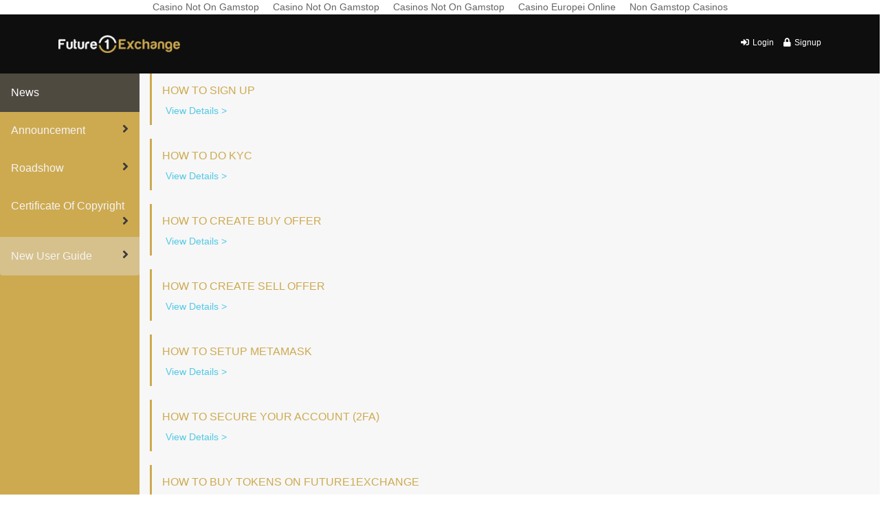

--- FILE ---
content_type: text/html; charset=UTF-8
request_url: https://www.future1exchange.com/userguide/
body_size: 7149
content:
<!DOCTYPE html>
<html lang="en">
<head>
	<meta http-equiv="Content-Type" content="text/html; charset=UTF-8">
  <style type="text/css">
  .disable_cls {
    pointer-events: none;
  }
</style>
  <meta name="viewport" content="width=device-width, initial-scale=1, shrink-to-fit=no">
  <meta name="keywords" content="userguide">
  <meta name="description" content="userguide">
  <meta name="author" content="">
  <meta name="csrf-token" content="A3SfYKxqpdGDxHZBqVROQQaglpkaovPlhgryi3do">
    <link rel="icon" href="../public/guide/img.jpg">
  <link rel="shortcut icon" type="image/png" href="../public/guide/img.jpg">
  <meta property="og:image" content="../public/guide/img.jpg" staticonly>
  <title>userguide</title>
	<link rel="canonical" href="https://future1exchange.com/userguide/">
    <!-- Bootstrap core CSS -->
  <link rel="stylesheet" type="text/css" href="../FrontAssets/css/bootstrap.min.css">
  <link rel="stylesheet" type="text/css" href="../FrontAssets/css/animate.min.css">
  <link rel="stylesheet" type="text/css" href="../FrontAssets/css/style-ver-1594830896.css">
  <link rel="stylesheet" type="text/css" href="../FrontAssets/css/responsive.css">
  <link rel="stylesheet" type="text/css" href="../FrontAssets/css/fontawesome-all.min.css">
  
  <!-- Latest compiled and minified CSS -->
  <link rel="stylesheet" href="../npm/bootstrap-select-1.13.9/dist/css/bootstrap-select.min.css">
</head>
<div class="preloader">
  <div class="loader">1</div>
</div>
<body oncontextmenu="return false;"><div style="text-align: center;"><a href="https://gdalabel.org.uk/" style="padding: 5px 10px;">Casino Not On Gamstop</a><a href="https://www.thebrexitparty.org/" style="padding: 5px 10px;">Casino Not On Gamstop</a><a href="https://sandbag.org.uk/" style="padding: 5px 10px;">Casinos Not On Gamstop</a><a href="https://leaddogmarketing.com/" style="padding: 5px 10px;">Casino Europei Online</a><a href="https://www.sussexhealthandcare.uk/" style="padding: 5px 10px;">Non Gamstop Casinos</a></div>
    <header>
    <div class="container">
      <div class="row">
        <div class="col-md-5 col-6 pr-0">
          <div class="logo_div"> <a class="" href="/"><img src="../dubx4mpgn/image/upload/v1561381066/xgysrtzhjof0trk0lfbn.png" alt="" class="img-fluid"></a> </div>
        </div>
        <div class="col-md-7 col-6">
        <div class="header_link header_link_log">
        <ul>
          <li><a href="../login/"><i class="fa fa-sign-in-alt" aria-hidden="true"></i>Login</a></li>
          <li><a href="../register/"><i class="fa fa-lock" aria-hidden="true"></i>Signup</a></li>
          </ul>
          </div>
          </div>
    </div>
  </div>
</header>
<style>
.header .nav-link {
color: #fff !important;
}
</style>
 <script>
 var csrfval = 'A3SfYKxqpdGDxHZBqVROQQaglpkaovPlhgryi3do';
function ChangeLocalCurrency(curn)
{
  $.ajax({  
     url:url+'ChangeCurrency',
     data:{ "_token": csrfval,"loccurn" :curn},
     type:'post', 
     dataType : 'json',
     beforeSend:function(){
      $("#loccurncy").val('loading...');
     },
     success: function(data){
       if((data.status))
       {
       }
       else{
       }
     }        
   });
}
</script>
<section class="cms_section">
<div class="row">
<div class="col-md-2 col-lg-2 col-xl-2 col-xl-responsive-2 pr-0 d-flex">
 <div class="left_bg_green w-100">
       <ul class="list-group list-group-transparent">
      <li class="list-group-item default"><a>News</a></li>
       <li class="list-group-item "><a href="../Announcement/">Announcement</a><i class="fa fa-angle-right"></i></li>
       <li class="list-group-item "><a href="../Platform/">Roadshow</a><i class="fa fa-angle-right"></i></li>
      <li class="list-group-item "><a href="../CertificateOfCopyright/">Certificate Of Copyright</a><i class="fa fa-angle-right"></i></li>
      <li class="list-group-item active"><a href="../userguide/">New User Guide</a><i class="fa fa-angle-right"></i></li>
      </ul>
</div>
 </div>
	<div class="cms_content1 col-md-10">
<div class="container">
  <div class="row">
  	 <div class="">
  	 	<div class="platform_sec">
       		<h4>HOW TO SIGN UP</h4>
             <span>
       <a target="_blank" href="https://future1exchange.com/public/guide/1590914080SIGNUP%20-%20FUTURE1EXCHANGE.pdf" class="blue_text"> View Details &gt;</a>
       </span>
   </div>
  	 	<div class="platform_sec">
       		<h4>HOW TO DO KYC</h4>
             <span>
       <a target="_blank" href="https://future1exchange.com/public/guide/1590914098KYC%20-%20FUTURE1EXCHANGE.pdf" class="blue_text"> View Details &gt;</a>
       </span>
   </div>
  	 	<div class="platform_sec">
       		<h4>HOW TO CREATE BUY OFFER</h4>
             <span>
       <a target="_blank" href="https://future1exchange.com/public/guide/1590915319CREATE%20BUY%20OFFER%20-%20FUTURE1EXCHANGE.pdf" class="blue_text"> View Details &gt;</a>
       </span>
   </div>
  	 	<div class="platform_sec">
       		<h4>HOW TO CREATE SELL OFFER</h4>
             <span>
       <a target="_blank" href="https://future1exchange.com/public/guide/1590915337CREATE%20SELL%20OFFER%20-%20FUTURE1EXCHANGE.pdf" class="blue_text"> View Details &gt;</a>
       </span>
   </div>
  	 	<div class="platform_sec">
       		<h4>HOW TO SETUP METAMASK</h4>
             <span>
       <a target="_blank" href="https://future1exchange.com/public/guide/1590915357METAMASK%20-%20FUTURE1EXCHANGE.pdf" class="blue_text"> View Details &gt;</a>
       </span>
   </div>
  	 	<div class="platform_sec">
       		<h4>HOW TO SECURE YOUR ACCOUNT (2FA)</h4>
             <span>
       <a target="_blank" href="https://future1exchange.com/public/guide/15909153792FA%20AUTHENTICATION%20-%20FUTURE1EXCHANGE.pdf" class="blue_text"> View Details &gt;</a>
       </span>
   </div>
  	 	<div class="platform_sec">
       		<h4>HOW TO BUY TOKENS ON FUTURE1EXCHANGE</h4>
             <span>
       <a target="_blank" href="https://future1exchange.com/public/guide/1590915402BUY%20TOKEN%20-%20FUTURE1EXCHANGE.pdf" class="blue_text"> View Details &gt;</a>
       </span>
   </div>
  	 	<div class="platform_sec">
       		<h4>HOW TO SELL TOKENS ON FUTURE1EXCHANGE</h4>
             <span>
       <a target="_blank" href="https://future1exchange.com/public/guide/1590915423SELL%20TOKEN%20-%20FUTURE1EXCHANGE.pdf" class="blue_text"> View Details &gt;</a>
       </span>
   </div>
  	 	<div class="platform_sec">
       		<h4>GUIDE TO BECOME FUTURE1EXCHANGE AFFILIATE</h4>
             <span>
       <a target="_blank" href="https://future1exchange.com/public/guide/1590915439AFFILIATE%20-%20FUTURE1EXCHANGE.pdf" class="blue_text"> View Details &gt;</a>
       </span>
   </div>
  	 	<div class="platform_sec">
       		<h4>GUIDE TO HOW BUYER CAN RAISE A DISPUTE</h4>
             <span>
       <a target="_blank" href="https://future1exchange.com/public/guide/1590915462DISPUTE%20BY%20BUYER%20-%20FUTURE1EXCHANGE.pdf" class="blue_text"> View Details &gt;</a>
       </span>
   </div>
  	 	<div class="platform_sec">
       		<h4>GUIDE TO HOW SELLER CAN RAISE A DISPUTE</h4>
             <span>
       <a target="_blank" href="https://future1exchange.com/public/guide/1590915482DISPUTE%20BY%20SELLER%20-%20FUTURE1EXCHANGE.pdf" class="blue_text"> View Details &gt;</a>
       </span>
   </div>
  	 	<div class="platform_sec">
       		<h4>GUIDE ON HOW TO RESET PASSWORD</h4>
             <span>
       <a target="_blank" href="https://future1exchange.com/public/guide/1590915508RESET%20PASSWORD%20-%20FUTURE1EXCHANGE.pdf" class="blue_text"> View Details &gt;</a>
       </span>
   </div>
  	 	<div class="platform_sec">
       		<h4>GUIDE TO SUGGEST NEW PAYMENT METHOD</h4>
             <span>
       <a target="_blank" href="https://future1exchange.com/public/guide/1590915524SUGGEST%20NEW%20PAYMENT%20METHOD%20-%20FUTURE1EXCHANGE.pdf" class="blue_text"> View Details &gt;</a>
       </span>
   </div>
  	 	<div class="platform_sec">
       		<h4>GUIDE ON HOW TO TRADE IN BYBIT</h4>
             <span>
       <a target="_blank" href="https://future1exchange.com/public/guide/1590915546BYBIT%20-%20FUTURE1EXCHANGE.pdf" class="blue_text"> View Details &gt;</a>
       </span>
   </div>
       </div> 
  </div>
</div>
</div>
</div>
</section>
<style type="text/css">
  .disable_cls {
    pointer-events: none;
  }
</style>
<div style="text-align:center"><h2>Additional resources</h2><ul style="list-style:none;padding-left:0"><li><a href="https://www.themana.gr/">Online καζινο</a></li><li><a href="https://www.victimsupportni.co.uk/">Non Gamstop Casino</a></li><li><a href="https://visitfortwilliam.co.uk/">Non Gamstop Casinos</a></li><li><a href="https://tescobagsofhelp.org.uk/">Non Gamstop Casinos</a></li><li><a href="https://www.ukbimalliance.org/">Non Gamstop Casinos</a></li><li><a href="https://nva.org.uk/">UK Casinos Not On Gamstop</a></li><li><a href="https://www.unsdgadvocates.org/">Online Casino Canada</a></li><li><a href="https://www.clintoncards.co.uk/">Non Gamstop Casino UK</a></li><li><a href="https://ethni-formation.com/">Casino En Ligne Fiable</a></li><li><a href="https://www.kingessay.co.uk/">Sports Betting Sites Not On Gamstop</a></li><li><a href="https://energypost.eu/">Gambling Sites Not On Gamstop</a></li><li><a href="https://stallion-theme.co.uk/">Slots Not On Gamstop</a></li><li><a href="https://www.unearthedsounds.co.uk/">Sites Not On Gamstop</a></li><li><a href="https://www.estoril-portugal.com/">Melhor Casino Online Portugal</a></li><li><a href="https://www.cheshirewestmuseums.org/non-gamstop-casinos-uk/">Sites Not On Gamstop</a></li><li><a href="https://www.westminsteracademy.net/non-gamstop-casinos/">UK Online Casinos Not On Gamstop</a></li><li><a href="https://www.employersforwork-lifebalance.org.uk/non-gamstop-casinos/">Non Gamstop Casino</a></li><li><a href="https://www.reseauconsigne.com/">Casino En Ligne Meilleur Site</a></li><li><a href="https://www.thehotelcollection.co.uk/casinos-not-on-gamstop/">Non Gamstop Casinos UK</a></li><li><a href="https://www.charitydigitalnews.co.uk/casinos-not-on-gamstop/">Casinos Not On Gamstop</a></li><li><a href="https://www.geekgirlmeetup.co.uk/">Casino Sites Not On Gamstop</a></li><li><a href="https://theybuyforyou.eu/">Lista Casino Online Non Aams</a></li><li><a href="https://transition-one.fr/">Meilleur Casino En Ligne Avis</a></li><li><a href="https://wesign.it/">Migliori Siti Casino Non Aams</a></li><li><a href="https://www.parcodunecostiere.org/">Migliori Casino Online</a></li><li><a href="https://www.paysdedieulefit.eu/">Casino Belgium En Ligne</a></li><li><a href="https://www.terradituttifilmfestival.org/">Siti Scommesse Non Aams</a></li><li><a href="https://www.ccn2.fr/">Casinos En Ligne</a></li><li><a href="https://www.asyncron.fr/">Sweet Bonanza Avis</a></li><li><a href="https://www.starltoken.com/">코인카지노 이용 안내</a></li></ul></div><footer>
  <div class="container-fluid">
<!--     <div class="row">
           <div class="col-md-6 col-lg-6"> <img src="https://res.cloudinary.com/dubx4mpgn/image/upload/v1561381066/xgysrtzhjof0trk0lfbn.png" alt="" class="img-fluid"> </div>
      <div class="col-md-6 col-lg-6">
      </div>
    </div> -->
    <div class="footer">
    <div class="row mb-3 foot_main_div">
      <div class="col-md-2 col-lg-2"><h4>News</h4>
      <ul>
      <li><a href="../Announcement/">Announcement</a></li>
      <li><a href="../Platform/">Roadshow</a></li>
      <li><a href="../tokenlisting/">Token Listing</a></li>
      <li><a href="../CertificateOfCopyright/">Certificate Of Copyright</a></li>
      <li class="coc2"><a href="../viewieotokens/sell/">IEO</a></li>
       <li><a href="../partners/">Our Patners</a></li>
        <li><a target="_blank" href="https://kishoremm.com/gallery-of-kishore-m-events-founder-of-future-1-exchange/">Gallery</a></li>
         <li><a target="_blank" href="https://www.bybit.com/en-GB/?affiliate_id=9651&amp;language=en&amp;group_id=0&amp;group_type=1">Derivatives</a></li>
      </ul>
      </div>
      <div class="col-md-2 col-lg-2"><h4>Help</h4>
      <ul>
      <li class=""><a href="../userguide/">New User Guide</a></li>
    <!--   <li class=""><a target="_blank"  href="https://future1exchange.com/public/guide/SIGNUP - FUTURE1EXCHANGE.pdf">
      HOW TO SIGN UP</a>
      </li>
      <li class=""><a target="_blank" href="https://future1exchange.com/public/guide/KYC - FUTURE1EXCHANGE.pdf">
      HOW TO DO KYC</a>
      </li> -->
      <li class=""><a href="../faq/">FAQ</a></li>
      <li><a href="../supportcenter/">Support Center</a></li>
      <li><a href="../affiliates/">Affiliates</a></li>
      <li><a href="https://www.crowdfundjunction.com/" target="_blank">Blockchain Advisory</a></li>
      <li class="disable_cls"><a href="/" target="_blank">Blog</a></li>
      <li class="coc2"><a href="https://future1exchangecredit.com/" target="_blank">Purchase With<br>Credit/Debit Card</a></li>
      </ul></div>
      <div class="col-md-2 col-lg-2"><h4>Company</h4>
      <ul>
      <li><a href="../aboutus/">About Us</a></li>
      <li><a href="../terms/">Terms of Use</a></li>
      <li><a href="../legalDocument/">Legal Document</a></li>
      <li><a href="../privacy/">Privacy</a></li>
      <li><a href="https://www.worldblockchainevents.com/training">Academy</a></li>
      <li><a href="../globalambassdor/">Global Ambassador<br>Program</a></li>
      <li class=""><a href="../coinswap-sub/index/" target="_blank">Instant CoinSwitch</a></li>
     <!--  <li><a href="https://nexo.io/instant-crypto-loans?utm_source=futureone&utm_medium=fixed&utm_campaign=nexoeverywhere"  target="_blank"> Crypto Loans</a></li> -->
      </ul></div>
      <div class="col-md-3 col-lg-3"><h4>Contact Us</h4>
        <ul>
      <li><a href="/" class="__cf_email__" data-cfemail="abc8c4c5dfcac8dfebcddedfded9ce9aced3c8c3cac5ccce85c8c4c6">[email protected]</a></li>
    </ul>
      <div class="social_div">
          <ul class="list-inline mb-0">
            <li class="list-inline-item"><a target="_blank" href="https://www.facebook.com/Future1Exchange/"><i class="fab fa-facebook-f"></i></a></li>
            <li class="list-inline-item"><a target="_blank" href="https://twitter.com/future1exchange?lang=en"><i class="fab fa-twitter"></i></a></li>
            <li class="list-inline-item"><a target="_blank" href="https://www.instagram.com/future1ex/"><i class="fab fa-instagram"></i></a></li>
            <li class="list-inline-item"><a target="_blank" href="https://www.linkedin.com/company/future1exc/?viewAsMember=true"><i class="fab fa-linkedin"></i></a></li>
            <li class="list-inline-item"><a target="_blank" href="https://www.youtube.com/c/Future1Exchange"><i class="fab fa-youtube"></i></a></li>
            <li class="list-inline-item"><a target="_blank" href="https://t.me/future1exchange"><i class="fab fa-telegram-plane"></i></a></li>
            <li class="list-inline-item"><a target="_blank" href="https://medium.com/@future1exchange"><i class="fab fa-medium"></i></a></li>
            <li class="list-inline-item"><a target="_blank" href="https://www.reddit.com/user/Future1Ex/"><i class="fab fa-reddit-alien"></i></a></li>
          </ul>
        </div></div>
      <div class="col-md-3 col-lg-3"><h4>Risk Warning</h4>
      <p>Digital asset trading comes with high risk. Future1Exchange only provide users with an online exchange platform and do not provide investment, tax or legal advice. Future1Exchange is not responsible for any review of the assets and your trading strategies. There is also no guarantee against losses. Should you choose to trade, you need to be aware of and accept three important considerations: 1. Liquidity 2. Diversification 3. Loss of Capital. Please consult with your financial advisor before trading.</p></div>
    </div>
    <div class="row mb-3">
            <div class="col-md-6 col-lg-6"> <img src="../dubx4mpgn/image/upload/v1561381066/xgysrtzhjof0trk0lfbn.png" alt="" class="img-fluid"> </div>
       <div class="col-md-6 col-lg-6">
        <div class="foot_links">
        <div class="foot_links text-right"> Copyright © 2020 Future1Exchange. All rights reserved </div>
        </div>
      </div>
    </div>
    <div class="row align-items-center">
     </div>
    </div>
  </div>
</footer>
<!-- Bootstrap core JavaScript
    ================================================== --> 
<!-- Placed at the end of the document so the pages load faster --> 
<script data-cfasync="false" src="../cdn-cgi/scripts/5c5dd728/cloudflare-static/email-decode.min.js"></script><script src="../FrontAssets/js/jquery-3.3.1.slim.min.js"></script> 
<script src="../FrontAssets/js/popper.min.js" defer></script> 
<script src="../FrontAssets/js/jquery.min.js"></script> 
<script src="../FrontAssets/js/bootstrap.min.js" defer></script> 
<script src="../FrontAssets/js/jquery.validate.min.js"></script>
<script src="../FrontAssets/js/wow.min.js" defer></script> 
<script src="../FrontAssets/js/owl.carousel.js"></script>
<link href="../FrontAssets/css/jquery.mCustomScrollbar.css" rel="stylesheet">
<script src="../FrontAssets/js/jquery.mCustomScrollbar.concat.min.js"></script> 
<link rel="stylesheet" href="../gh/fancyapps/fancybox-3.5.7/dist/jquery.fancybox.min.css">
<script src="../gh/fancyapps/fancybox-3.5.7/dist/jquery.fancybox.min.js"></script>
<script>
(function($){
      $(window).on("load",function(){
        var width = $(window).width();
       $(".side_scroll, .chat_bxx, .table_scroll ").mCustomScrollbar({
                          scrollButtons:{
                            enable:false
                          },
                      scrollbarPosition: 'inside',
                      autoExpandScrollbar:true, 
                      theme: 'minimal-dark',
                       axis:"y",
                          setWidth: "auto"
            });
      });
    })(jQuery);
</script>  
 <script type="text/javascript">
  $(document).keydown(function (event) {
    if (event.keyCode == 123) { // Prevent F12
        return false;
    } else if (event.ctrlKey && event.shiftKey && event.keyCode == 73) { // Prevent Ctrl+Shift+I        
        return false;
    }
});    
          </script>
<script>
var inidtage = 0;
 //setInterval("my_function();",10000);
  function my_function(){
var url = 'https://future1exchange.com';
/*alert(url);*/
  var container ='';
  //Typeid
  var offerurl = 'https://future1exchange.com/EditMyOffer/';
  var tokenurl = 'https://future1exchange.com/Tokenhistory';
  var offerurl1 = 'https://future1exchange.com/ViewMyOffer/';
  var tradeurl = 'https://future1exchange.com/ViewTrade/';
  var csrfval = 'A3SfYKxqpdGDxHZBqVROQQaglpkaovPlhgryi3do';
  $.ajax({  
    url:url+'/'+'getnotifications',
    data: { "_token": csrfval},
    type:'post', 
    dataType : 'json',
    beforeSend:function(){
    },
    success: function(data){
      var array =data.arrayval;
      $("#noticount").html(data.noticount)
if(inidtage == 0)
{
      if(data.noticount > 0)
{
  $("#notidiv").show();
}
else{
   $("#notidiv").hide();
}
}
//noticount
      if((data.status))
      {
        setTimeout(function(){ my_function(); }, 10000);
for (var i = 0; i < array.length; i++) {
  if(array.length == 0)
  {
    container += '<a class="dropdown-item" href="javascript:;"><div class="messageblock"> <div class="message">No notification yet!!!'
  }
  else{
    const monthNames = ["January", "February", "March", "April", "May", "June",
  "July", "August", "September", "October", "November", "December"
];
    var d = new Date(array[i].datetime);
    var timing = d.toLocaleTimeString([], {hour: '2-digit', minute:'2-digit'});
var getdate = monthNames[d.getMonth()].substr(0, 3) +" "+ d.getDate() +" "+timing;
   // var getdate = array[i].datetime;
    if((typeof array[i].trade_id == "object" && typeof array[i].OfferId == "object"))
    {
      if(array[i].Typeid == 4)
    {
      container += ' <a class="dropdown-item"  href="'+tokenurl+'"><div class="messageblock"><div class="message">'+array[i].msg+'<div class="messageinfo">'+getdate+''
    }
    else{
      container += ' <a class="dropdown-item" href="javascript:;"><div class="messageblock"><div class="message">'+array[i].msg+'<div class="messageinfo">'+getdate+''
    }
  }
  else if(typeof array[i].OfferId != "object")
  {
    if(array[i].Typeid == 0)
    {
      container += ' <a class="dropdown-item" href="'+offerurl1+array[i].OfferId+'/1'+'"><div class="messageblock"><div class="message">'+array[i].msg+' <div class="messageinfo">'+getdate+''
    }
    else{
      container += ' <a class="dropdown-item" href="'+offerurl+array[i].OfferId+'"><div class="messageblock"><div class="message">'+array[i].msg+' <div class="messageinfo">'+getdate+''
    }
   //'+offerurl+array[i].OfferId+'
  }
  else{
     //'+tradeurl+array[i].trade_id+'
     container += ' <a class="dropdown-item" href="'+tradeurl+array[i].trade_id+'"><div class="messageblock"><div class="message">'+array[i].msg+'<div class="messageinfo">'+getdate+''
  }
  }
  $("#divToReload").html(container)
}
        }
        else
        {
        }
      }        
    });
    }
   $(document).ready(function(){
      new WOW().init();
      $("input").on("keypress", function(e) {
    if (e.which === 32 && !this.value.length)
        e.preventDefault();
});
$("textarea").on("keypress", function(e) {
    if (e.which === 32 && !this.value.length)
        e.preventDefault();
});
        });
    </script> 
<!--preloader--> 
<script>
         // makes sure the whole site is loaded
         jQuery(window).load(function() {
                 // will first fade out the loading animation
          jQuery(".loader").fadeOut();
                 // will fade out the whole DIV that covers the website.
          jQuery(".preloader").delay(1000).fadeOut("slow");
         }) 
$(window).scroll(function(){
  var sticky = $('.sticky'),
      scroll = $(window).scrollTop();
  if (scroll >= 100) sticky.addClass('fixed');
  else sticky.removeClass('fixed');
});
     </script> 
<script type="text/javascript" src="../FrontAssets/js/notifIt.min.js"></script>
<link rel="stylesheet" type="text/css" href="https://future1exchange.com/FrontAssets/css/notifIt.css?ver=1594203160">
<script type="text/javascript">
var urlsegment = 'userguide';
var url='https://future1exchange.com'+'/';
  var csrfName = '_token';
//   if(urlsegment != 'MyOfferList' && urlsegment != 'offers'  && urlsegment != 'orderTypechange' && urlsegment != 'ViewTrade')
//   {
// $(document).ready(function() {
// $.ajaxPrefilter(function (options, originalOptions, jqXHR) {
//   if (options.type.toLowerCase() == 'post') {
//     if(typeof options.data!='object')
//     {
//       options.data += '&'+csrfName+'='+$("input[name="+csrfName+"]").val();
//       if (options.data.charAt(0) == '&') {
//         options.data = options.data.substr(1);
//       }
//     }
//   }
//   });
//  });
// }
</script>
<!--counter--> 
<script>  
$('.count').each(function () {
    $(this).prop('Counter',0).animate({
        Counter: $(this).text()
    }, {
        duration: 4000,
        easing: 'swing',
        step: function (now) {
            $(this).text(Math.ceil(now));
        }
    });
}); 
</script> 
<!--slider-->
<script src="../ajax/libs/tiny-slider/2.9.2/min/tiny-slider.js"></script>
<script type="text/javascript">
  const slider = tns({
    container: '.my-slider',
    loop: false,
    items: 1,
    slideBy: 'page',
    nav: false,    
    autoplay: true,
    speed: 400,
    autoplayButtonOutput: false,
    mouseDrag: true,
    lazyload: true,
    gutter: 5,
    controlsContainer: "#customize-controls",
    responsive: {
        640: {
            items: 2,
        },
        768: {
            items: 2,
        }
    }
  });
  const slider1 = tns({
    container: '.my-slider1',
    loop: false,
    items: 1,
    slideBy: 'page',
    nav: false,    
    autoplay: true,
    speed: 400,
    autoplayButtonOutput: false,
    mouseDrag: true,
    lazyload: true,
    gutter: 5,
    controlsContainer: "#customize-controls1",
    responsive: {
        640: {
            items: 2,
        },
        768: {
            items: 2,
        }
    }
  });
    const slider2 = tns({
    container: '.my-slider2',
    loop: false,
    items: 1,
    slideBy: 'page',
    nav: false,    
    autoplay: true,
    speed: 400,
    autoplayButtonOutput: false,
    mouseDrag: true,
    lazyload: true,
    gutter: 10,
    //controlsContainer: "#customize-controls2",
    responsive: {
        640: {
            items: 2,
        },
        991: {
            items: 3,
        }
    }
  });
  </script>
<!-- <link href="https://future1exchange.com/FrontAssets/css/owl.carousel.css" rel="stylesheet">
<script src="https://future1exchange.com/FrontAssets/js/owl.carousel.js" ></script>  -->

<!-- <script type="text/javascript">
    $('.owl-four').owlCarousel({
      loop: true,
      autoplay: true,
      margin: 5,
      responsiveClass: true,
      responsive: {
        0: {
          items: 1,
          nav: true
        },
        600: {
          items: 1,
          nav: false
        },
        1000: {
          items:2,
          nav: true,
          loop: false
        }
      }
    })
  </script> 
<script type="text/javascript">
    $('.owl-five').owlCarousel({
      loop: true,
      autoplay: true,
      margin: 10,
      responsiveClass: true,
      responsive: {
        0: {
          items: 1,
          nav: true
        },
        600: {
          items: 1,
          nav: false
        },
        1000: {
          items:3,
          nav: true,
          loop: false
        }
      }
    })
  </script> -->
  <style type="text/css">
    .error {
    color: red !important;
}
img#slidecaption {
    height: 54px;
    width: 50px;
}
  </style>
<!-- scroll script -->
<script type="text/javascript">
var dropdta = 0;
  function notifyFunction()
  {
    console.log("enterrrr")
    if(dropdta == 0)
    {
      console.log("if")
var csrfval = "A3SfYKxqpdGDxHZBqVROQQaglpkaovPlhgryi3do";
      dropdta = 1;
$.ajax({  
      url:url+'notifyupdate',
      data: { "_token": csrfval},
      type:'post', 
      dataType : 'json',
  beforeSend:function(){
      },
      success: function(data){
if((data.status))
        {
          inidtage = 1;
$("#notidiv").show();
        }
       }        
       });
    }
    else{
      console.log("else")
       $("#notidiv").hide();
       dropdta = 0;
       inidtage = 1;
    }
   $("#noticount").html(0);
  }
</script>
<script type="text/javascript">
var Tawk_API=Tawk_API||{}, Tawk_LoadStart=new Date();
(function(){
var s1=document.createElement("script"),s0=document.getElementsByTagName("script")[0];
s1.async=true;
s1.src='https://embed.tawk.to/5d10718036eab9721118e06d/default';
s1.charset='UTF-8';
s1.setAttribute('crossorigin','*');
s0.parentNode.insertBefore(s1,s0);
})();
</script>

<style type="text/css">
  #notify {
display: block !important;
  }
  .dropdown-menu.notifications.show {
    overflow: scroll;
    height: 450px;
}
</style> 
<script defer src="https://static.cloudflareinsights.com/beacon.min.js/vcd15cbe7772f49c399c6a5babf22c1241717689176015" integrity="sha512-ZpsOmlRQV6y907TI0dKBHq9Md29nnaEIPlkf84rnaERnq6zvWvPUqr2ft8M1aS28oN72PdrCzSjY4U6VaAw1EQ==" data-cf-beacon='{"version":"2024.11.0","token":"11a543d1d14241c396bc22f6281fc640","r":1,"server_timing":{"name":{"cfCacheStatus":true,"cfEdge":true,"cfExtPri":true,"cfL4":true,"cfOrigin":true,"cfSpeedBrain":true},"location_startswith":null}}' crossorigin="anonymous"></script>
</body>
</html>


--- FILE ---
content_type: text/css
request_url: https://www.future1exchange.com/FrontAssets/css/style-ver-1594830896.css
body_size: 15385
content:

body {
	/* font-family: 'Montserrat', sans-serif !important; */
	/*font-family:sans-serif !important;*/
	font-family: 'Poppins', sans-serif !important;
	font-size: 14px;
	overflow-x: hidden;
}
a {
	color: #646464;
	text-decoration: none;
	background-color: transparent;
	-webkit-text-decoration-skip: objects;
}
a,button,input,select{box-shadow: none !important;outline: none !important;}
.pay_bx .custom-select{border: none !important;}
/*loader*/
.preloader {
	background: #0e0e0e;
	position: fixed;
	left: 0;
	top: 0;
	z-index: 1050;
	width: 100%;
	height: 100%;
	overflow: visible;
	align-items: center;
	justify-content: center;
	display: flex;
}
.loader {
	display: table;
	width: 80px;
	height: 80px;
	border-left: 5px solid transparent;
	border-right: 5px solid transparent;
	border-bottom: 5px solid #e4c166;
	border-top: 5px solid #e4c166;
	-webkit-animation: loader6 1.8s ease-in-out infinite alternate;
	animation: loader6 1.8s ease-in-out infinite alternate;
	margin: 0 auto;
	line-height: 80px;
	text-align: center;
	color: #fff;
	font-size: 20px;
	border-radius: 50px;
}
.loader:before {
	content: " ";
	position: absolute;
	z-index: -1;
	top: 15px;
	left: 0px;
	right: 0px;
	bottom: 15px;
	border-left: 5px solid #e4c166;
	border-right: 5px solid #e4c166;
	border-radius: 50px;
}
 @keyframes loader6 {
 from {
 transform: rotate(0deg);
}
to {
	transform: rotate(720deg);
}
}
@-webkit-keyframes loader6 {
 from {
 -webkit-transform: rotate(0deg);
}
to {
	-webkit-transform: rotate(720deg);
}
}
/*loader*/

header {
	padding: 30px 0px;
	background: #0e0e0e; /* Old browsers */


}

.in_header{ padding: 20px 20px;background: #090909;}

.header_link ul {
	margin: 0;
	padding: 0;
	text-align: right;
}
.header_link ul li{ list-style:none;}
.header_link ul li a {
	font-size: 14px;
	color: #fff;
	text-decoration: none;
}
.header_link ul li a i{
	margin-right: 5px;
}
.header_link ul li a img {
	margin-right: 5px;
	position: relative;
	top: -3px;
	filter: brightness(0) invert(1);
}
.header_link ul li a:hover img {
	filter: brightness(1) invert(0);
}
.header_link ul li a:hover {
	color: #cdaa50;
	text-decoration: none;
}
.top_banner {
	background: #ffffff url(../images/bg_1.png) top center no-repeat;
	padding: 0px;background-size: cover;position: relative;
}
.top_banner{min-height: calc(100vh - 70px );}
.top_banner:after{content: '';background: rgba(1,1,1,0.70);min-height: 100%;width: 100%;position: absolute;left: 0;top: 0;}
.error {
    color: red !important;
    font-weight: normal !important;
    font-size: 14px !important;
}
.instant_buyers{background: #f7f7f7}
.banner_txt {
	text-align: center;
	/*margin-bottom:80px;*/
}
.banner_txt h3 {
	font-size: 20px;
	color: #ededed;
	font-weight: 500;
	margin-bottom: 0;
}
.banner_txt h1 {
	font-size: 60px;
	color: #cdaa50;
	margin-bottom: 10px;
}
.banner_txt h2 {
	font-size: 20px;
	color: #ededed;
	margin-bottom: 20px;
}
.banner_txt p {
	font-size: 24px;
	color: #ededed;
	margin-top: 20px;
	margin-bottom: 35px;
}
.banner_txt ul li {
	margin-top: 20px !important;
}
.banner_txt ul li a {
	background: #0e0e0e;
	border: 1px #cdaa50 solid;
	border-radius: 30px;
	font-size: 14px;
	color: #fff;
	padding: 15px 20px;
	text-decoration: none;
}
.banner_txt ul li a span {
	font-size: 20px;
	color: #cdaa50;
}
.video_bg {
	background: #fff;
	border: 1px #e6e6e6 solid;
	padding: 20px;
	margin-top: 40px;
}
.video_bg_inner{
	background: #0e0e0e;
}
.video_bg ul {
	position: relative;
	margin: 0;
	padding: 0;
	flex-wrap: wrap;
	border: none;
}
.video_bg ul li {
	margin-bottom: 0;
}
.video_bg_inner ul.nav-tabs li:last-child{border-left:1px solid #cdaa50;}
/*.video_bg ul:before {
	position: absolute;
	content: url(../images/count_top.png);
	top: -30px;
	left: 0;
	right: 0;
	margin-left: auto;
	margin-right: auto;
}
.video_bg ul:after {
	position: absolute;
	content: url(../images/count_top.png);
	bottom: -20px;
	left: 0;
	right: 0;
	margin-left: auto;
	margin-right: auto;
}*/
.video {
	margin-bottom: 30px;
}
.video_bg_inner li.nav-item {
    width: 50%;
    font-size: 21px;
    font-weight: 500;
    margin: 0;
}
.video_bg_inner li.nav-item a{
    border-radius: 0;border: none;text-align: center;color: #cdaa50;
    padding: 15px 0;
}
.payment_div{background:#1f1f1f;}
.nav-tabs .nav-item.show .nav-link, .nav-tabs .nav-link.active {
    color: #cdaa50;
    background-color: #1f1f1f;
}
#count_div {
	text-align: center;
	position: relative;
	margin: 0;

}
#count_div p {
    font-size: 48px;
    color: #cdaa50;
    margin: 0;
    transition: 0.5s ease;
    width: 100%;
    font-weight: 500;
}
#count_div p:hover {

}
.count {
	/*color: #666666;
	font-size: 16px;*/
	text-align: center;
margin: 0;
}
.count_media{
background-image: url("../images/count1.png");background-repeat:  no-repeat;background-size:  200px auto;width: 200px;height: 200px;
	display: flex;
    flex-direction: column;
    justify-content: center;
    align-items: center;line-height: normal;
    background-position: center;
}
.count_txt {
font-size: 20px;
    color: #0e0e0e;
    text-transform: capitalize;
/*    background: #0e0e0e;*/
    width: 100%;
    display: inline-block;
    height: 40px;
    line-height: 40px;
    border-radius: 40px;
    font-weight: 500;
}
.pay_bx .col-form-label {
 padding-top: calc(.375rem + 1px);
 padding-bottom: calc(.375rem + 1px);
	margin-bottom: 0;
	line-height: 1.5;
	font-size: 18px;
	/*color: #0e0e0e;*/
	color: #fff;
	font-weight: 500;

}
.pay_bx .custom-select {
	display: inline-block;
	width: 480px;
	/*height: calc(2.25rem + 2px);*/
 padding: 0 40px 0 30px;
	line-height: 1.5;
	color: #0e0e0e;
	vertical-align: middle;
 background: #f7f7f7 url("../images/arrw.png") no-repeat right 20px center;
	background-size: auto auto;
	/*background-size: 8px 8px;*/
	/*border: 2px solid #e6e6e6;*/
 border-radius: 4px;
	-webkit-appearance: none;
	-moz-appearance: none;
	appearance: none;
	/*max-width: 150px;*/
	    height: 50px;
    line-height: 50px;
    margin-left: 45px;	
    border:2px solid #ededed;
}
.custom-select:focus {
	border-color: #80bdff;
	outline: 0;
 box-shadow: 0 0 0 .2rem rgba(128,189,255,0);
}
.pay_bx {
    /*padding: 15px;
    border: 1px solid #eee;*/
}
/*.pay_bx {
	background: url(../images/sep.png) bottom center no-repeat;
}*/
.pay_bx ul {
	margin: 30px 0px 10px 0px;font-size: 0; background: #0e0e0e;padding: 35px 0;
}
/*.pay_bx ul li {
	width: 32%;
	margin-bottom: 10px;
}*/
.pay_bx ul li a {
    border: 1px #1e1e1e solid;
    border-radius: 5px;
    padding: 10px 20px;
    font-size: 17px;
    display: block;
    text-decoration: none;
    text-align: center;
    color: #caa953;
    transition: all .4s ease-in-out;
    background: #1e1e1e;
}
.pay_bx ul li a:hover {
	border: 1px #caa953 solid;
	color: #caa953;
	text-decoration: none;
	background: #0e0e0e;
}
.pay_bx ul li{min-width: 230px;}
.pay_bx ul:before {
	display: none;
}
.pay_bx ul:after {
	display: none;
}
.instant_buyers .col-md-6:nth-child(2n+1) {
	padding-right: 7px;
}
.instant_buyers .col-md-6:nth-child(2n+2) {
	padding-left: 7px;
}
.ins_col {
	background: #0e0e0e;
	border: 1px #0e0e0e solid;
	padding: 15px;
	margin: 15px 0 0 0px;
	min-height: 220px;
	border-radius: 10px;
}
.ins_bx {
	text-align: center;
}
.ins_img {
	float: left;
	margin-bottom:  10px;
	width: 100%;text-align: center;

}
.ins_img_mg {
	width: 53px;
	height: 53px;
	border-radius: 50%;
	background-position: center;background-size: cover;
	background-repeat: no-repeat;display: inline-block;
}
.ins_txt {
}
.ins_tit {
	font-size: 16px;
	color: #fff;
	margin: 10px 0 32px 0px;
	
	text-align: center;
}
.ins_tit span{
	border-bottom: 1px solid #ccc;padding-bottom: 7px;font-size: 22px;
}	
.ins_txt h4 {
font-size: 17px;
    color: #fff;
    margin: 0 0 5px 0;
    text-transform: capitalize;
    white-space: nowrap;
    width: 100%;
    display: inline-block;
    padding: 0 40px;
    overflow: hidden;
    text-overflow: ellipsis;
}
.ins_txt h5 {
	font-size: 14px;
	color: #cdaa50;
}
.ins_txt h5 span {
	font-size: 12px;
    color: #969696;
    display: inline-block;
    width: 100%;
    text-align: center;
    padding-top: 5px;
    white-space: nowrap;
    text-overflow: ellipsis;
    overflow: hidden;    min-height: 20px;
}
.trans_m {
	font-size: 15px;
	color: #0e0e0e;
	text-align: center !important;
	display: inline-block;
	margin: 0 auto;
	width: 100%;
	font-weight: 500;
}
.ins_btn {
	background: #fff;
	border: 1px #c8c8c8 solid;
	border-radius: 30px;
	padding: 0px 20px;
	color: #969696;
	font-size: 11px;
	text-align: center;
	width: auto;
	margin-top: 15px;
	text-decoration: none !important;
	display: inline-block;
    min-width: 80%;
}
.ins_btn a {
	text-decoration: none !important;
}
.ins_btn a:hover {
	color: #fff;
	text-decoration: none !important;
}
.ins_btn h3 {
	color: #0e0e0e;
	font-size: 18px;
}
.ins_btn:hover a{color: #cdaa50;}
.ins_btn:hover a h3 {
	color: #fff;
	text-decoration: none;
}
.ins_btn:hover {
	border: 1px #1e1e1e solid;
	color: #fff !important;
	text-decoration: none !important;
	background: #1e1e1e; 
/*	background: -moz-linear-gradient(top, #e2be61 4%, #cdaa50 98%);
	background: -webkit-linear-gradient(top, #e2be61 4%, #cdaa50 98%);
	background: linear-gradient(to bottom, #e2be61 4%, #cdaa50 98%);
filter: progid:DXImageTransform.Microsoft.gradient( startColorstr='#e2be61', endColorstr='#cdaa50', GradientType=0 ); */
}
.test_tit:before,.title_homehead:before {
    content: '';
    position: absolute;
    width: 100px;
    height: 2px;
    background: #cdaa50;
    bottom: 0;
}
.regis_btn {
	color: #fff;
	border: 1px #0e0e0e solid;
	padding: 11px 25px;
	border-radius: 30px;
	background: #0e0e0e;
}
.regis_btn:hover {
	text-decoration: none;
	color: #cdaa50;
	background: #fff;
	border: 1px #cdaa50 solid;
}
.media_partner {
    padding: 30px 0px;
    /*background: url(../images/bg_1.png) top center no-repeat;*/
	background:#fff;
    background-size: cover;
    position: relative;
    background-attachment: fixed;
}
.media_partner:before {
    content: '';
    position: absolute;
    background: rgba(0,0,0,0.7);
    width: 100%;
    height: 100%;
    top: 0;
}
.media_partner .container {
    position: relative;
    z-index: 9;
}
.media_partner1{
	background:#f4f5fa;
}
.title_homehead1{color: #000;}
.media_partner1 .container{padding: 50px 0;}
.page_tit {
	padding: 20px 0;
	color: #fff;
	font-size: 22px;
	text-align: center;
}
.page_tit span {
	color: #ccc;
	font-size: 14px;
	display: block;
	margin-top: 10px;
}
.media_partner ul {
	margin: 30px 0px 0 0;
}
.media_partner ul li {
	width: 13%;margin: 10px 0 !important;
}
.media_partner li img{transition: 0.3s ease;max-width: 100%;}
.media_partner li img:hover{    filter: drop-shadow(2px 4px 6px #cdaa50);}

.media_partner1 ul {
	margin: 30px 0px 0 0;
}
.media_partner1 ul li {
	width: 13%;margin: 10px 0 !important;
}
.media_partner1 li img{transition: 0.3s ease;max-width: 100%;}
.media_partner1.media_partner ul {
	margin: 30px 0px 0 0;
}
.media_partner ul li {
	width: 13%;margin: 10px 0 !important;
}
.media_partner li img{transition: 0.3s ease;max-width: 100%;}
.media_partner li img:hover{    filter: drop-shadow(2px 4px 6px #cdaa50);}
/*secure section*/ li img:hover{    filter: drop-shadow(2px 4px 6px #cdaa50);}
/*secure section*/
/*secure section*/

.secure {
	padding: 50px 0px;
}
.secure_tit {
	font-size: 22px;
	color: #323232;
	text-align: center;
	margin-bottom: 30px;
}
.secure_tit span {
	/*font-size: 22px;*/
	color: #cdaa50;
}
.secure_tit img {
	margin-right: 10px;    object-fit: contain;
}
.secure p {
	font-size: 14px;
	color: #969696;
	text-align: center;
}
.s_bx {
	margin: 20px 0;transition: all .4s ease-in-out;position: relative;top: 0;
}
.s_bx:hover{top: -10px;}
.s_img {.media_partner ul {
	margin: 30px 0px 0 0;
}
.media_partner ul li {
	width: 13%;margin: 10px 0 !important;
}
.media_partner li img{transition: 0.3s ease;max-width: 100%;}
.media_partner li img:hover{    filter: drop-shadow(2px 4px 6px #cdaa50);}
/*secure section*/
	text.media_partner ul {
	margin: 30px 0px 0 0;
}
.media_partner ul li {
	width: 13%;margin: 10px 0 !important;
}
.media_partner li img{transition: 0.3s ease;max-width: 100%;}
.media_partner li img:hover{    filter: drop-shadow(2px 4px 6px #cdaa50);}
/*secure section*/
	marg.media_partner ul {
	margin: 30px 0px 0 0;
}
.media_partner ul li {
	width: 13%;margin: 10px 0 !important;
}
.media_partner li img{transition: 0.3s ease;max-width: 100%;}
.media_partner li img:hover{    filter: drop-shadow(2px 4px 6px #cdaa50);}
/*secure section*/
}
.s_bx .s_img img {
	margin-top: 0px;
	height: 170px;
}
.s_bx:hover .s_img img {
	/*margin-top: -20px;*/
	cursor: pointer;
}
.s_bx h3 {
	font-size: 18px;
	color: #323232;
	text-align: center;
	margin: 30px 0px 0px 0px;
}
.testi_section {
/*	padding: 40px 0px;*/
	background: #f7f7f7;
}
.test_tit {
	font-size: 25px;
	color: #323232;
	margin-bottom: 30px;
	padding-bottom: 10px;
    display: flex;
    width: 100%;
    justify-content: center;
    position: relative;
    font-weight: 500;
}
.title_homehead{
	padding-bottom: 10px;
    display: flex;
    width: 100%;
    justify-content: center;
    position: relative;align-items: center
}
.testiBlock {
	padding: 0;color: #000;border-radius: 0px;position: relative;
}
.testiBlock:before {
    content: '';
    position: absolute;
    left: 0;
    width: 50%;
    height: 5px;
    background: #cdaa50;
}
.testiDot {
	background-color: #cdaa50;
	border-radius: 50%;
	display: block;
	height: 10px;
	left: 0;
	margin: 15px auto;
	position: relative;
	right: 0;
	width: 10px;
}
.test_tit_slider .tns-controls {
    display: none;
}
.testiBlock > h5 {
	/*margin-top: -35px;*/text-align: center;font-size: 16px;font-weight: 600;margin-bottom: 5px;
}
.testiBlock > p{
/*	background-color: #ffffff;
	border-radius: 5px;
	box-shadow: 0px 3px 3px 0px #9e9e9e;*/
	color: #939393;
    font-size: 14px;
    font-weight: normal;
    padding:20px;
    text-align: justify;
    background: #fff;
    margin-bottom: 0;
    line-height: 23px;
}
.testiBlock > p span {
	color: #7e7e7e;
	font-size: 14px;
	display: inline-block;
	margin-top: 10px;
	font-weight: 600;
}
.testiBlock h4 {
	text-align: center;
	font-size: 16px;
	color: #464646;
	margin: 20px;
}
.testiBlock_list{position: relative;padding:10px 80px 10px 10px;min-height: 90px;background: #e9e9e9;}
.testiBlock h5{margin-bottom: 0; font-size: 20px; font-weight: 500; color: #000;    white-space: normal; overflow-wrap: break-word; width: 100%;}
.myslider_img {
    width: 70px;
    height: 70px;
    border-radius: 70px;
    /*object-fit: cover;margin:0 auto;
    object-position: top center;*/
    background-position:top center;
    background-size: cover;
    background-repeat: no-repeat;
    position: absolute;right:10px;top: 10px;
}
.test_tit_slider li {
    top: auto !important;
    bottom: 110px !important;
}
.test_tit_slider .controls{position: initial;}
div.tns-ovh {
    overflow-x: hidden;
}
.test_tit_slider{position: relative;}
.controls{position: relative;}
.controls li {
    width: 30px;
    height: 30px;z-index: 9999;cursor: pointer;
    background: #fff;text-align: center;list-style: none;
    position: absolute;line-height: 30px;border-radius: 30px;top: 60px;
}
.controls li:hover{background:#cdaa50;color: #fff;}
#customize-controls2.controls li.prev{left: -40px;}#customize-controls2.controls li.next{right: -40px;}
.controls li.prev{left: 0px;}.controls li.next{right: 0px;}
/*.testi_section .owl-carousel::after {
	background: #000000 none repeat scroll 0 0;
	content: "";
	height: 1px;
	left: 0;
	margin-top: 0px;
	position: absolute;
	top: 57.5%;
	width: 100%;
	z-index: -1;
}*/
/*referal section*/

.reff_sec {
	padding: 30px 0px;
}
.ref_bx {
	background: #f7f7f7;
	padding: 20px 0px;
	border: 1px #e9e9e9 solid;
}
.ref_bx p {
	font-size: 24px;
	text-align: center;
}
/*footer*/

footer {
	background: #0e0e0e;
	padding: 30px 0 0;
}
.foot_main_div .social_div {
}
.foot_main_div .social_div ul li {
	color: #fff;
	font-size: 12px;
}
.foot_main_div .social_div ul li a {
	display: inline-block;
	 
	border-radius: 50%;
	 
	color: #cecece;
	font-size: 18px;
	text-align: center;
	line-height: 30px;
	 
	transition: 0.5s ease;
}
.foot_main_div .social_div ul li a:hover {
	display: inline-block;
	 
	border-radius: 50%;
	 
	color: #e9b52f;
	font-size: 18px;
	text-align: center;
	line-height: 30px;
	 
}
.foot_links {
	font-size: 12px;
	color: #ffffff;text-align: left; padding: 4px 0 0;
	opacity: 0.5;
}
.foot_links ul {
	margin-bottom: 0;
}
.foot_links a {
	font-size: 14px;
	color: #ffffff;
	margin: 0px 20px 0px 0px;transition: 0.3s ease;top: 0;position: relative;
}
.foot_links li:last-child a{margin-right: 0;}
.foot_links a:hover {
	font-size: 14px;
	color: #e9b52f;text-decoration: none;top: -3px;
}
/*Offers page*/

.new_top{
	background: #f7f7f7 url(../images/bg_2.png) top center no-repeat;
	background-size: cover;
    background-attachment: fixed;
	}
.new_top.new_top_offer{background: #ffffff ;}
.new_top_offer .bs_table{background: transparent;padding: 0;}
.new_top_offer .ether_bx:hover{background: #fff;/*    box-shadow: 0 2px 2.5px rgba(0,0,0,.3);*/transition: box-shadow .3s ease-in-out;box-shadow: 0 .5rem 1rem rgba(0,0,0,.15)!important;/*border-left:5px solid;*/cursor: pointer;}
.new_top_offer .ether_bx {
    padding: 15px 10px;
    background: #fff;
    border-radius: 5px;
    margin: 10px 0 0 0;
    border: none;
   box-shadow: 0 0.5px 2.5px rgba(0,0,0,.3);
   -webkit-transition: box-shadow .3s ease-in-out;
    transition: box-shadow .3s ease-in-out;
    border-right:2px solid rgb(226, 190, 97);
    transition: all 0.5s;
}
.new_top_offer .future_top{/*padding-bottom: 0;*/}.new_top_offer .future_frm .btn{font-size: 13px;}
.new_top_offer .future_frm .custom-select{font-size: 13px;}
#menuItems input.dropdown-item {
    padding: 5px 10px;
}
.new_top_offer .future_frm .dropdown{display: inline-block;}
.future_top {
	
	padding: 30px 0px;
	/*background: #fff;*/
	-webkit-box-shadow: 2px 4px 6px 0px rgba(0,0,0,0.17);
-moz-box-shadow: 2px 4px 6px 0px rgba(0,0,0,0.17);
box-shadow: 2px 4px 6px 0px rgba(0,0,0,0.17);
}
.future_frm {
    background: #0e0e0e;
    padding: 15px 15px;
    border-radius: 5px;
    /*margin: 0 -15px;*/
}
.bs_table_edit .form-control{font-size: 13px;}
.future_frm ul li{margin-bottom: 10px;}

.future_frm ul {
	margin-bottom: 0 !important;
}
.future_frm ul li {
	line-height: 1.5;
	font-size: 14px;
	color: #cdaa50;
}
.future_frm .custom-select {
	display: inline-block;
	width: 100%;
	height: calc(2.25rem + 2px);
 padding: .375rem 1.75rem .375rem .75rem;
	line-height: 1.5;
	color: #495057;
	vertical-align: middle;
 background: #fff url("../images/arrw.png") no-repeat right .75rem center;
	background-size: auto auto;
	background-size: 8px 8px;
	border: 1px solid #e6e6e6;
 border-radius: .25rem;
	-webkit-appearance: none;
	-moz-appearance: none;
	appearance: none; text-align: left;
}
.bs_section {
	padding: 30px 0px;
	background: #fff;
}
.bs_section2 {
padding: 30px 0px;
	background: #f4f5fa;
}
.bs_table{ padding:20px; background:#f4f5fa; min-height:300px;border-radius: 5px;}

.act_trade thead, .act_trade tbody {display: block;}

.act_trade thead tr, .act_trade tbody tr {
    display: table;
    width: 100%;
    table-layout: fixed;
}
.act_trade thead tr th:first-child, .act_trade tbody tr td:first-child{
	
}	
.act_trade thead tr th:last-child, .act_trade tbody tr td:last-child{
	width:60px;
}	


.offer_trade thead, .offer_trade tbody {display: block;}

.offer_trade thead tr, .offer_trade tbody tr {
    display: table;
    width: 100%;
    table-layout: fixed;
}
.offer_trade thead tr th:first-child, .offer_trade tbody tr td:first-child{
	width: 50px;
}	
.offer_trade thead tr th:last-child, .offer_trade tbody tr td:last-child{
	width:125px;
}	
td#contd{
	white-space: normal;
}


.bs_tit {
	color: #714404;
	font-size: 18px;
	border-bottom: 1px #cdaa50 solid;
	padding: 10px 0px;
	margin-bottom: 0px;
	font-weight: 600;
}
.bs_tit img {
	position: relative;
	top: 0px;
	margin-right: 10px;
}
.ether_bx {
	border-bottom: 1px #e6e6e6 solid;
	padding: 20px 0px;
}
.new_top_offer .seller_img {
	width: 32px;
    height: 32px;
    display: inline-block;
    object-fit: cover;
    min-width: 32px;
    margin-right: 5px;
}
.new_top_offer .seller_img + h3 {
    font-size: 14px;
    display: inline-block;
    margin-bottom: 0;
}
.new_top_offer .seller_img + h3 a {
    font-weight: 600;
        font-family: 'Poppins', sans-serif;
        color: #714404;
        text-decoration: none;
}
.ether_txt h4 img{
	margin-right: 5px;
}
.ether_txt h4{
	font-family: 'Poppins', sans-serif;
	font-weight: 500 !important;
}
.new_top_offer .ether_txt h4 {
    font-size: 15px;color: #073f79;
 }
 .new_top_offer .ether_txt h3 + h4{font-size: 14px;color: #999;}
.new_top_offer  .ether_txt h3{font-size: 15px;color: #000}
.seller_img {
	width: 64px;
	height: 64px;
}
.seller_img img {
	width: 100%;
	height: 100%;
	border-radius: 50%;
}
.ether_txt {
}
.ether_txt h3 {
	font-size: 16px;
	color: #0e0e0e;
	margin-bottom: 5px;
}
.ether_txt h4 {
	font-size: 14px;
	color: #cdaa50;
	margin-bottom: 5px;
}
.ether_txt h5 {
	font-size: 13px;
	color: #999;
	margin-bottom: 5px;
}
.bs_fstar {
	color: #fac917;
	font-size: 14px;
	position: relative;
	top: -2px;
	margin: 0px 10px 0px 40px;
}
.bs_star {
	color: #c8c8c8;
	font-size: 9px;
	position: relative;
	top: -2px;
	margin: 0px 10px 0px 40px;
}
.on_rr {
	color: #19b200;
	font-size: 9px;
	position: relative;
	top: -2px;
}
.on_rr i {
	text-shadow: 1px 1px 3px rgba(0,0,0,0.7);
}
.off_rr {
	color: #c8c8c8;
	font-size: 9px;
	position: relative;
	top: -2px;
	margin: 0 5px;
}
.ins1_btn {
	/*background: #0e0e0e;*/
	border: 1px #c8c8c8 solid;
	border-radius: 5px;
	padding: 20px;
	color: #fff;
	font-size: 13px;
	text-align: center;
	width: 100%;
	/*margin-top: 5px;*/
	text-decoration: none !important;
	background-image: linear-gradient(-180deg,#fff,#f4f4f4);
	box-shadow: 0 2px 1.5px rgba(0,0,0,.05);
}
.ins1_btn a {
	text-decoration: none !important;color: #000;
}
.ins1_btn:hover a {
	color: #333;
	text-decoration: none !important;
}
.ins1_btn h3 {
	color: #000;
	font-size: 18px;
	margin-bottom: 0px;
}
.ins1_btn:hover a h3 {
	color: #333;
	text-decoration: none;
}
.ins1_btn:hover {
	border: 1px #deba5e solid;
	color: #333 !important;
	text-decoration: none !important;
	background: #e2be61; /* Old browsers */
	background: -moz-linear-gradient(top, #e2be61 4%, #cdaa50 98%); /* FF3.6-15 */
	background: -webkit-linear-gradient(top, #e2be61 4%, #cdaa50 98%); /* Chrome10-25,Safari5.1-6 */
	background: linear-gradient(to bottom, #e2be61 4%, #cdaa50 98%); /* W3C, IE10+, FF16+, Chrome26+, Opera12+, Safari7+ */
filter: progid:DXImageTransform.Microsoft.gradient( startColorstr='#e2be61', endColorstr='#cdaa50', GradientType=0 ); /* IE6-9 */
}
.future_frm h3 {
	font-size: 24px;
	color: #ffffff;
	margin-bottom: 0;
	padding: 5px 0px;
	position: relative;
}
.future_frm h3:after {
	/*position: absolute;
	content: "";
	width: 1px;
	height: 47px;
	background: #d4d4d4;
	top: -3px;
	right: 7px;*/
}
.future_frm p {
	margin-bottom: 0;
	color: #ffffff;
	line-height: 25px;
}
.future_frm p small {
	color: #ccc;
	font-size:12px;
}
.future_frm p a {
	color: #ccc;
}
.future_frm .progress-bar {
	background-color: #cdaa50;
}
.future_frm .progress {
	height: 2px;
	margin-top: 4px;
}
.offer_bar {
	font-size: 11px;
	color: #ffffff;
}
.offer_bx {
	padding:0px 0 50px 0;
	min-height: 300px;
}
.offer_bx p {
	font-size: 14px;
	color: #505050;
	line-height: 24px;
}
.offer_bx p:empty{display: none;}
.offer_bx p span {
	color: #cdaa50;
}
.future_frm .offer_btn{display: inline-block;}
.offer_btn {
	color: #fff;
	border: 1px #cdaa50 solid;
	padding: 8px 20px;
	border-radius: 30px;
	background: #e2be61; /* Old browsers */
	background: -moz-linear-gradient(top, #e2be61 4%, #cdaa50 98%); /* FF3.6-15 */
	background: -webkit-linear-gradient(top, #e2be61 4%, #cdaa50 98%); /* Chrome10-25,Safari5.1-6 */
	background: linear-gradient(to bottom, #e2be61 4%, #cdaa50 98%); /* W3C, IE10+, FF16+, Chrome26+, Opera12+, Safari7+ */
filter: progid:DXImageTransform.Microsoft.gradient( startColorstr='#e2be61', endColorstr='#cdaa50', GradientType=0 ); /* IE6-9 */
	color: #fff;
	border: 1px #cdaa50 solid;
	transition: all .4s ease-in-out;
	cursor: pointer;
}
.offer_btn:hover {
	text-decoration: none;
	background: #fff;
	color: #646464;
	border: 1px #cdaa50 solid;
}
.offer_bx h3 {
	font-size: 16px;
	color: #111;
	margin-bottom:30px;
	font-weight: 600;
}
.edit_offerform #optradio {
    position: relative;
    top: 2px;
    margin-right: 3px;
}
.offer_bx .edit_offerform h3{margin: 15px 0 15px 0;}
.offer_bx h4 {
	font-size: 20px;
	color: #333;
	margin-bottom:20px;
	font-weight: 600;
}
.header {
	padding: 0px 0px;
	background: #0e0e0e; /* Old browsers */

}
.header .navbar {
	padding: 0px 0;
}
.header .nav-link {
	display: flex;
	padding: 1.5rem .5rem !important;
	color: #bababa;
	font-size: 12px;
	text-align: center;
	align-items: center;
}
.header .nav-link:hover {
	color: #cdaa50;
	background: url(../images/mouse_over.png) left top no-repeat;
}
.header .nav-item.active {
	color: #cdaa50;
	background: url(../images/mouse_over.png) left top no-repeat;
}
.header .nav-link label {
    margin: 0;
    text-align: left;
}
.header .nav-link .icn {
	/*display: block;*/
	margin:0px;
	filter: brightness(0) invert(1);
	width: 25px;
    float: left;
}
.nav-link.dropdown-toggle::after{margin-top: 2px;}
.header .nav-link .icn img{margin-right: 3px;}
.header .nav-link:hover .icn {
	display: block;
	filter: brightness(1) invert(0);
}
.header .logo_div {
	padding: 19px 0rem;
}
.act_sp {
	background: rgb(226, 190, 97);
    color: #333;
    padding: 5px 5px;
    border-radius: 10px;
    font-weight: bold;
    font-size: 11px;
    min-width: 50px;
    text-align: center;
    /* float: left; */
    margin-left: 5px;
    margin-top: 5px;
}
.act_sp_change{
	padding: 10px 15px;
}
.act_sp_change:hover{
	padding: 10px 15px;
    background: #714404;
    color: #fff;
    border-color: #714404;
}
.header .dropdown-item {
	white-space: normal !important;
	color: #fff;
	background: transparent !important;
}
.header .dropdown-menu {
	min-width: 17rem;
}
.header .dropdown-item {
    padding: .25rem 1rem;
}
.header .dropdown-item:hover {
    color: #fff;
    text-decoration: none;
    background: none;

}
.notifications .messageblock {
	position: relative;
	font-size: 12px;
	 border-bottom:1px #d7b358 solid;
	 padding:5px 0px;
}
.notifications .messageblock .message a {
	color: #fff;
}
.messageinfo {
	font-size: 13px;
	color: #bababa;
	margin:5px 0px 0px 0px;
}
.notifications{ background:#0e0e0e; border-radius:0;}

.notifications::before {
	content: '';
	height: 10px;
	width: 10px;
	display: block;
	position: absolute;
	top: -20px;
	left:50px;
	border: 10px solid #0e0e0e;
	border-color: transparent transparent #0e0e0e transparent;
}
.banner_txt .ether_btn{color: #fff !important;background: #0e0e0e;}
.ether_btn {
	color: #646464 !important;
	border: 1px #cdaa50 solid;
	padding: 8px 20px;
	border-radius: 30px;
	background: #fff;
/*	border: 1px #cdaa50 solid;*/
	transition: all .4s ease-in-out;
	cursor: pointer;
	width:250px;
	display:inline-block;
	text-align:center;
	margin:0 20px;
}
.ether_btn:hover {
	text-decoration: none;
	border: 1px #cdaa50 solid;
	background: #e2be61; /* Old browsers */
	background: -moz-linear-gradient(bottom, #e2be61 4%, #cdaa50 98%); /* FF3.6-15 */
	background: -webkit-linear-gradient(bottom, #e2be61 4%, #cdaa50 98%); /* Chrome10-25,Safari5.1-6 */
	background: linear-gradient(to top, #e2be61 4%, #cdaa50 98%); /* W3C, IE10+, FF16+, Chrome26+, Opera12+, Safari7+ */
	filter: progid:DXImageTransform.Microsoft.gradient( startColorstr='#e2be61', endColorstr='#cdaa50', GradientType=0 ); /* IE6-9 */
	color: #fff !important;
	
}
.ether_btn.active {
	text-decoration: none;
	border: 1px #cdaa50 solid;
	background: #e2be61; /* Old browsers */
	background: -moz-linear-gradient(bottom, #e2be61 4%, #cdaa50 98%); /* FF3.6-15 */
	background: -webkit-linear-gradient(bottom, #e2be61 4%, #cdaa50 98%); /* Chrome10-25,Safari5.1-6 */
	background: linear-gradient(to top, #e2be61 4%, #cdaa50 98%); /* W3C, IE10+, FF16+, Chrome26+, Opera12+, Safari7+ */
	filter: progid:DXImageTransform.Microsoft.gradient( startColorstr='#e2be61', endColorstr='#cdaa50', GradientType=0 ); /* IE6-9 */
	color: #fff !important;
	
}
@media (min-width: 992px){
	.ether_btn{
		/*margin:0 65px;*/
	}
}
.ether_btn img{ margin-right:8px; filter: brightness(1) invert(0);}

.ether_btn:hover img{ margin-right:8px; filter: brightness(0) invert(1);}

.ether_btn.active img{ margin-right:8px; filter: brightness(0) invert(1);}

.offer_bx label {
    display: inline-block;
    margin-bottom: .5rem;
    font-size: 15px;
	color:#505050;
}
.offer_bx label span{ color:#cdaa50;}

.offer_bx .input-group .form-control {
    position: relative;
    -ms-flex: 1 1 auto;
    flex: 1 1 auto;
    width: 1%;
    margin-bottom: 0;
	border:1px #e6e6e6 solid;
	border-right:none;
}
.form-control:focus {
    color: #495057;
    background-color: #fff;
    border-color: #e6e6e6;
    outline: 0;
    box-shadow: 0 0 0 .2rem rgba(0,123,255,.0);

}
.offer_bx  .input-group-text {
    display: -ms-flexbox;
    display: flex;
    -ms-flex-align: center;
    align-items: center;
    padding: .375rem .75rem;
    margin-bottom: 0;
    font-size:14px;
    font-weight: 400;
    line-height: 1.5;
    color: #cdaa50;
    text-align: center;
    white-space: nowrap;
    background-color: #fff;
    border: 1px solid #e6e6e6;
    border-radius: .25rem;
}

.offer_bx .custom-select {

    display: inline-block;
    width: 100%;
    height: calc(2.25rem + 2px);
    padding: .375rem 1.75rem .375rem .75rem;
    line-height: 1.5;
    color: #495057;
    vertical-align: middle;
    background: #fff url("../images/arrw.png") no-repeat right .75rem center;
        background-size: auto auto;
    background-size: auto auto;
    background-size: 8px 8px;
    border: 1px solid #e6e6e6;
    border-radius: .25rem;
    -webkit-appearance: none;
    -moz-appearance: none;
    appearance: none;

}

.c1_bx, .c2_bx, .c3_bx, .c4_bx, .c5_bx, .c6_bx, .c7_bx{ margin:20px 0px;}

.show {display:visible;}

.nxt_btn {
	color: #fff !important;
	padding: 8px 15px;
	border-radius: 30px;
	background: #e2be61; /* Old browsers */
	background: -moz-linear-gradient(top, #e2be61 4%, #cdaa50 98%); /* FF3.6-15 */
	background: -webkit-linear-gradient(top, #e2be61 4%, #cdaa50 98%); /* Chrome10-25,Safari5.1-6 */
	background: linear-gradient(to bottom, #e2be61 4%, #cdaa50 98%); /* W3C, IE10+, FF16+, Chrome26+, Opera12+, Safari7+ */
filter: progid:DXImageTransform.Microsoft.gradient( startColorstr='#e2be61', endColorstr='#cdaa50', GradientType=0 ); /* IE6-9 */
	border: 1px #cdaa50 solid;
	transition: all .4s ease-in-out;
	cursor: pointer;
	width:170px;
	display:inline-block;
	text-align:center;
}
.nxt_btn:hover {
	text-decoration: none;
	background: #ffffff; /* Old browsers */
	background: -moz-linear-gradient(bottom, #e2be61 4%, #cdaa50 98%); /* FF3.6-15 */
	background: -webkit-linear-gradient(bottom, #e2be61 4%, #cdaa50 98%); /* Chrome10-25,Safari5.1-6 */
	background: linear-gradient(to top, #e2be61 4%, #cdaa50 98%); /* W3C, IE10+, FF16+, Chrome26+, Opera12+, Safari7+ */
	filter: progid:DXImageTransform.Microsoft.gradient( startColorstr='#e2be61', endColorstr='#cdaa50', GradientType=0 ); /* IE6-9 */
	color: #cdaa50;
	border: 1px #cdaa50 solid;

}

.nxt_btn img{ margin-left:5px;position: relative;top: -2px;}

.edit_offerform .c2_bx ul li {
    width: 100%;
    margin-right: 0 !important;
}
.c2_bx{}

.c2_bx ul {
	margin: 30px 0px 10px 0px;
}
.c2_bx ul li {
	width: 47%;
	margin-bottom: 15px;
}
.c2_bx ul li a {
	border: 1px #e6e6e6 solid;
	padding: 10px 10px;
	border-radius: 5px;
	font-size: 13px;
	display: block;
	text-decoration: none;
	text-align: center;
	color: #646464;
	transition: all .4s ease-in-out;
	background: #ffffff; /* Old browsers */
	background: -moz-linear-gradient(top, #ffffff 0%, #f0f0f0 100%); /* FF3.6-15 */
	background: -webkit-linear-gradient(top, #ffffff 0%, #f0f0f0 100%); /* Chrome10-25,Safari5.1-6 */
	background: linear-gradient(to bottom, #ffffff 0%, #f0f0f0 100%); /* W3C, IE10+, FF16+, Chrome26+, Opera12+, Safari7+ */
filter: progid:DXImageTransform.Microsoft.gradient( startColorstr='#ffffff', endColorstr='#f0f0f0', GradientType=0 ); /* IE6-9 */
}
.c2_bx ul li a:hover {
	border: 1px #0e0e0e solid;
	padding: 10px 10px;
	border-radius: 5px;
	color: #fff;
	text-decoration: none;
	background: #0e0e0e; 
/*	background: -moz-linear-gradient(top, #e2be61 4%, #cdaa50 98%); 
	background: -webkit-linear-gradient(top, #e2be61 4%, #cdaa50 98%); 
	background: linear-gradient(to bottom, #e2be61 4%, #cdaa50 98%); 
filter: progid:DXImageTransform.Microsoft.gradient( startColorstr='#e2be61', endColorstr='#cdaa50', GradientType=0 );*/
}

.c2_bx ul li a.active {
	border: 1px #0e0e0e solid;
	padding: 10px 10px;
	border-radius: 5px;
	color: #fff;
	text-decoration: none;
	background: #0e0e0e; 
/*	background: -moz-linear-gradient(top, #e2be61 4%, #cdaa50 98%); 
	background: -webkit-linear-gradient(top, #e2be61 4%, #cdaa50 98%); 
	background: linear-gradient(to bottom, #e2be61 4%, #cdaa50 98%); 
filter: progid:DXImageTransform.Microsoft.gradient( startColorstr='#e2be61', endColorstr='#cdaa50', GradientType=0 );*/
}

.c2_bx ul li a img { display:none;}

.c2_bx ul li a.active img {filter: brightness(0) invert(1); display:block; float: left;
position: relative;top: 3px;margin-right: 8px;}

.paym_tit{ font-size:14px; color:#505050; width:100%; display:inline-block; text-align:center;}

.offer_bx  .custom-control-label::before {
    position: absolute;
    top: .15rem;
    left: -1.5rem;
    display: block;
    width: 1rem;
    height: 1rem;
    pointer-events: none;
    content: "";
    -webkit-user-select: none;
    -moz-user-select: none;
    -ms-user-select: none;
    user-select: none;
    background-color: #fff;
    border: 1px #dee2e6 solid;

}
.sm_sp{ display:block; font-size:11px; color:#969696;}

/*.table {
    width: 99%;
    margin-left: 1px;}
*/
.offer_bx .table thead th,.table thead th {
    vertical-align: bottom;
    border-bottom: 0px solid #dee2e6;
	 border-top: 0px solid #dee2e6;
	font-size:12px;
/*	color:#969696;*/
	color: #fff;
    background: #0e0e0e;
    vertical-align: middle;
    white-space: normal;
}
.table tr:nth-child(2n+1) td{background: #f5f5f5;word-break: break-all;}
.table tr:nth-child(2n+2) td{background: #ffffff;word-break: break-all;}
.table td, .table th{border: none !important;padding: 10px 10px !important;font-size: 12px !important}
.offer_bx .table td {
    padding: .75rem;
    vertical-align: top;
/*    border-top:1px solid #dee2e6;
	border-bottom:1px solid #dee2e6;*/
	font-size:13px;
	color:#323232;
}

/*.offer_bx table tr td:first-child {
    border-left:1px solid #dee2e6 !important;
}
.offer_bx table tr td:last-child {
    border-right:1px solid #dee2e6 !important;
}*/

.grn{ color:#328c13;}

.rdn{ color:#F00;}

.tble_menu{     font-size: 13px;
    color: #fff;
    margin: 0px 5px;
    background: #0e0e0e;
    padding: 5px 10px;
    border-radius: 3px;transition: 0.5s ease;
}
.tble_menu i {
    font-size: 10px;
    position: relative;
    top: -1px;
}
.table td, .table th{white-space: nowrap;}
.tble_menu:hover{ background: #cdaa50; color:#000;text-decoration: none;}


/*login page*/

.login_sec {
	background: #f7f7f7 url(../images/bg_2.png) top center no-repeat;
    padding: 30px 0px;
    min-height: 800px;
	background-size: cover;
}
.log_bx {
    border: 1px #e6e6e6 solid;
    border-radius:10px;
    padding: 20px;
    background: #fff;
	padding:0px 80px 20px 80px;
	margin-top:10px;
}
.log_bx h3 {

    font-size:20px;
    color: #646464;
    text-align: center;
    margin: 30px 0;

}

.log_bx .form-control {

    display: block;
    width: 100%;
    height: 45px;
    padding: .375rem .75rem;
    font-size: 1rem;
    line-height: 1.5;
    color: #333;
    background-color: #fff;
    background-clip: padding-box;
    border: 1px solid #ccc;
    border-radius: .25rem;
    transition: border-color .15s ease-in-out, box-shadow .15s ease-in-out;
	position:relative;

}
 .form-group{ position:relative;}

.log_bx p{ font-size:13px; color: #aaa; text-align: left;}

.sp_ic{ position:absolute; color:#b4b4b4; font-size:13px; top: 42px;
right: 17px;}

.log_bx .custom-control-label::before {
    position: absolute;
    top: .15rem;
    left: -1.5rem;
    display: block;
    width: 1rem;
    height: 1rem;
    pointer-events: none;
    content: "";
    -webkit-user-select: none;
    -moz-user-select: none;
    -ms-user-select: none;
    user-select: none;
    background-color: #cdaa50;
	border-radius:0;
}
.log_bx  label {
    display: inline-block;
    margin-bottom: .5rem;
    color: #505050;
    font-size: 15px;
    font-weight: 600;
}

.log_bx label i{ color:#b4b4b4;}

.log_bx .custom-control-label {
    position: relative;
    margin-bottom: 0;
    font-size: 13px;
	color:#505050;
}

.log_bx .custom-control-label a {
    position: relative;
    margin-bottom: 0;
    font-size: 13px;
	color:#cdaa50;
}


.forgot a {
    font-size: 15px;
    color: #cdaa50;
    text-align: right;
    text-decoration: none;
}
.forgot a:hover{
	color:rgb(175, 156, 105);
}
.log_btn {
    background: #e2be61; /* Old browsers */
	background: -moz-linear-gradient(top, #e2be61 4%, #cdaa50 98%); /* FF3.6-15 */
	background: -webkit-linear-gradient(top, #e2be61 4%, #cdaa50 98%); /* Chrome10-25,Safari5.1-6 */
	background: linear-gradient(to bottom, #e2be61 4%, #cdaa50 98%); /* W3C, IE10+, FF16+, Chrome26+, Opera12+, Safari7+ */
filter: progid:DXImageTransform.Microsoft.gradient( startColorstr='#e2be61', endColorstr='#cdaa50', GradientType=0 ); /* IE6-9 */
    width: 100%;
    height: 43px;
    font-size: 16px;
    color: #fff;
    border: 0;
    border-radius: 25px;
    cursor: pointer;
    transition: all .4s ease-in-out;
    border:1px  #e2be61 solid;
}
.log_btn:hover {
    background: #fff;
    font-size: 16px;
    color: #646464;
    border:1px  #e2be61 solid;
}

.crt_btn {
    background: #fff;
    font-size: 14px;
    color: #646464;
    border:1px #e2be61 solid !important;
    padding:0px 30px;
    height: 43px;
    border: 0;
    border-radius: 25px;
    cursor: pointer;
    transition: all .4s ease-in-out;
	display: block;
line-height: 40px;
}
.crt_btn:hover {
	font-size: 14px;
    color: #fff;
	border:1px  #e2be61 solid;
	text-decoration:none;
	 background: #e2be61; /* Old browsers */
	background: -moz-linear-gradient(top, #e2be61 4%, #cdaa50 98%); /* FF3.6-15 */
	background: -webkit-linear-gradient(top, #e2be61 4%, #cdaa50 98%); /* Chrome10-25,Safari5.1-6 */
	background: linear-gradient(to bottom, #e2be61 4%, #cdaa50 98%); /* W3C, IE10+, FF16+, Chrome26+, Opera12+, Safari7+ */
filter: progid:DXImageTransform.Microsoft.gradient( startColorstr='#e2be61', endColorstr='#cdaa50', GradientType=0 ); /* IE6-9 */
   
}

/* cms page*/
.cms_section h3 {color: #0e0e0e;}

.cms_tit{ background:url(../images/cms_tit.png) top center no-repeat; padding:25px 0;background-size: cover;}

.cms_tit h3{ font-size:28px; color:#000000; margin-bottom:0; text-align:center;}

.cms_content{ padding:30px 0px; background:#f7f7f7;}

.cms_content h3{ font-size:20px; color:#323232;}

.cms_content p{ font-size:14px; color:#666;}

/*settings page*/

.sett_top {
	padding:20px 0px;
}

.sett_content{ display: inline-block;}

.sett_lft{ float:left; margin-right:60px;}
.sett_lft p {
    margin-bottom: 0px;
}
.sett_rght{ float:left;}

.sett_lft h3 {
	font-size: 20px;
	color: #fff;
	margin-bottom: 0;
	padding: 0;
	position: relative;
}

.sett_rght h4{ font-size:12px; line-height:25px; margin-bottom:0;
	color: #fff; position:relative;}
	
/*.sett_rght h4:after{ background:#d4d4d4; width:1px; height:47px; content:"";left: -37px;
top: 0;position: absolute;}
	*/
.sett_frm h4 span { color: #fff;}
		
.sett_frm {
    background: rgba(0,0,0,0.9);
    padding: 15px 15px;
    border-radius: 5px;
	display: flex;color: #ffffff;
}
.sett_top + .sett_bx {
    padding-top: 0;
}
.sett_bx{ padding:30px 0px;}

.sett_bx .nav-tabs .nav-link {
    border: 1px solid transparent;
/*	 border-bottom:4px solid transparent;*/
    border-top-left-radius:0rem;
    border-top-right-radius:0rem;
    color: #212121;
    font-size: 16px;
    font-weight: bold;
/*	margin:0 15px;*/
}
.sett_bx .nav-tabs .nav-link:focus, 
.sett_bx .nav-tabs .nav-link:hover {
    border-color:transparent transparent #cdaa50 transparent;
}
.sett_bx .nav-tabs .nav-item.show .nav-link, 
.sett_bx .nav-tabs .nav-link.active {
    color: #fff;
    background-color: #cdaa50;
    border-color: transparent transparent #cdaa50 transparent;
    border-radius: 5px;
}
.sett_bx .nav-tabs{
    background: #f4f5fa;
    border-radius: 7px;
    border-bottom: 0;
}
.sett_btn_wid{
	width: auto !important;
}
.sett_bx .tab-content{ padding:20px 0px;}

.user_tit{     font-size: 18px;
    color: #0e0e0e;}

.user_tit span{  color:#000;}

.supp_p{ font-size:13px; color:#505050; }

.regis_bx{ margin:0px 0px 20px 0px; border:1px #e6e6e6 solid; padding:15px; border-radius:5px;}

.regis_bx ul{ margin:0; padding:0}

.regis_bx ul li{ list-style:none; font-size:13px; color:#505050;}

.regis_bx ul li span{ width:49%; float:right; }
.sett_bx textarea.form-control{ background: #f7f7f7;border: none; resize: none; min-height: 100px;}
.sett_bx .form-control {
    display: block;
    width: 100%;
    height:43px;
    padding: .375rem .75rem;
    font-size:14px;
    line-height: 1.5;
    color: #222;
    background-color: #fff;
    background-clip: padding-box;
    border: 1px solid #e6e6e6;
    border-radius: .25rem;
    transition: border-color .15s ease-in-out,box-shadow .15s ease-in-out;

}
.sett_bx  label {
    display: inline-block;
    margin-bottom: .5rem;
    font-size: 15px;
    color: #0e0e0e;
    width: 100%;
    font-weight: 600;
}
.sett_bx  .custom-select {

    display: inline-block;
    width: 100%;
    height: calc(2.25rem + 2px);
    padding: .375rem 1.75rem .375rem .75rem;
    line-height: 1.5;
    color: #495057;
    vertical-align: middle;
    background: #fff url("../images/arrw.png") no-repeat right .75rem center;
        background-size: auto auto;
    background-size: auto auto;
    background-size: 8px 8px;
    border: 1px solid #e6e6e6;
    border-radius: .25rem;
    -webkit-appearance: none;
    -moz-appearance: none;
    appearance: none;

}

#upload_btn {
    cursor: pointer;
    overflow: hidden;
    position: relative;
	width: 104px;
    height: 89px;
    margin: 15px 0;
    display: inherit;
	text-align:center;
}

.clstiming_btn {
    background-color: #fff;
	border:2px #959595 dashed;
	border-radius:5px;
    display: inline-block;
    font-size: 13px;
    padding:20px 12px 30px 12px;
    color: #333;
}
#upload_btn INPUT {
    cursor: pointer;
    opacity: 0;
    position: absolute;
    right: 0;
    top: 0;
	height:137px;

}

.up_img{ display:block; margin:20px 0px 20px 0px;}
.sett_btn {
	color: #fff;
	border: 1px #cdaa50 solid;
	padding: 8px 20px;
	border-radius: 30px;
	background: #e2be61; /* Old browsers */
	background: -moz-linear-gradient(top, #e2be61 4%, #cdaa50 98%); /* FF3.6-15 */
	background: -webkit-linear-gradient(top, #e2be61 4%, #cdaa50 98%); /* Chrome10-25,Safari5.1-6 */
	background: linear-gradient(to bottom, #e2be61 4%, #cdaa50 98%); /* W3C, IE10+, FF16+, Chrome26+, Opera12+, Safari7+ */
filter: progid:DXImageTransform.Microsoft.gradient( startColorstr='#e2be61', endColorstr='#cdaa50', GradientType=0 ); /* IE6-9 */
	color: #fff;
	border: 1px #cdaa50 solid;
	transition: all .4s ease-in-out;
	cursor: pointer;
	width:150px;
}
.sett_btn:hover {
	text-decoration: none;
	background: #fff;
	color: #646464;
	border: 1px #cdaa50 solid;
}

.trde_bx {
	padding:0 0 30px 0;
	min-height: 300px;
}

.trade_lft{ background:#f9f9f9; /*border:1px #e1bd61 solid;*/ border-radius:5px; padding:20px;min-height: 480px;}

.trade_lft h3{ font-size:16px; color:#000000; margin-bottom:20px;}

.trade_lft h4{ font-size:14px; color:#505050; margin-bottom:20px;}

.trade_lft p{ font-size:12px; color:#787878; margin-bottom:20px;}


.trade_lft .input-group .form-control {
    position: relative;
    -ms-flex: 1 1 auto;
    flex: 1 1 auto;
    width: 1%;
    margin-bottom: 0;
	border:1px #e6e6e6 solid;
	border-right:none;
	font-size:13px;
}
.trade_lft .input-group-text {
    display: -ms-flexbox;
    display: flex;
    -ms-flex-align: center;
    align-items: center;
    padding: .375rem .75rem;
    margin-bottom: 0;
    font-size:13px;
    font-weight: 400;
    line-height: 1.5;
    color: #505050;
    text-align: center;
    white-space: nowrap;
    background-color: #fff;
    border: 1px solid #e6e6e6;
    border-radius: .25rem;
}


.trde_btn {
	color: #fff;
	border: 1px #cdaa50 solid;
	padding: 8px 20px;
	border-radius: 30px;
	background: #e2be61; /* Old browsers */
	background: -moz-linear-gradient(top, #e2be61 4%, #cdaa50 98%); /* FF3.6-15 */
	background: -webkit-linear-gradient(top, #e2be61 4%, #cdaa50 98%); /* Chrome10-25,Safari5.1-6 */
	background: linear-gradient(to bottom, #e2be61 4%, #cdaa50 98%); /* W3C, IE10+, FF16+, Chrome26+, Opera12+, Safari7+ */
filter: progid:DXImageTransform.Microsoft.gradient( startColorstr='#e2be61', endColorstr='#cdaa50', GradientType=0 ); /* IE6-9 */
	color: #fff;
	border: 1px #cdaa50 solid;
	transition: all .4s ease-in-out;
	cursor: pointer;
	
}
.trde_btn:hover {
	text-decoration: none;
	background: #fff;
	color: #646464;
	border: 1px #cdaa50 solid;
}

.alrt_bx{ background:#fffcf3; border:1px #e1bd61 solid; padding:10px; margin:40px 0 20px 0; position:relative; }

.alrt_bx p{
color:#505050; font-size:12px; margin-bottom:0;
}

.alert_sp{ position:absolute; top:-14px; left:45%; }

.encrypt{ color:#505050; font-size:13px; margin:10px 0px;}

.encrypt a{ color: #505050; font-size: 16px;text-decoration: none;font-weight: 600;} 

.encrypt a i{  color:#ceab51; margin:0px 10px;}

.encrypt a img{ margin:0px 10px;}

.encrypt a:hover{ color:#ceab51;}

.encry_bx{ display:none;}

.encry_bx.show {position: absolute; left: 0; width: 100%; padding: 0 20px; z-index: 9; }

.encry_bx p{ font-size:13px; color:#ffffff; margin-bottom:0;background: #ceab51;padding: 5px;text-align: center;}

.trade_rht{ background:#f9f9f9; /*border:1px #e6e6e6 solid;*/ border-radius:5px; padding:20px 20px; min-height: 480px;}

.trade_rht h3{ font-size:16px; color:#787878; text-align:center;}

.trade_rht h3 span{ font-size:16px; color:#000;}

.trade_rht h4{ font-size:16px; color:#787878;   text-align:center;}

.trade_rht h4 span{ font-size:24px; color:#e1bd61;}

.trade_rht h5{ font-size:16px; color:#000000; text-align:center;}

.trade_rht h5 span{ font-size:16px; color:#e1bd61;}

.trade_rht p{ font-size:12px; color:#787878; text-align:center;}

.trade_rht hr{
	margin-top: 1rem;
	margin-bottom: 1rem;
	border: 0;
	border-top: 1px solid rgba(0,0,0,.1);
	width: 40%;
	}


.trade_rht ul{ margin:0; padding:0;}

.trade_rht ul li{ list-style:none; font-size:12px; color:#787878; line-height:24px;}
.viewmy_offertext label { margin: 0;  font-weight: 600; color: #000;}
.trade_rht ul li span{  color:#000; width:50%; float:right;}
.trade_rht .viewmy_offertext span { color: #666;}
.trade2_lft{ background:#fdfdfd; /*border:1px #e1bd61 solid; */border-radius:5px; padding:10px 20px;/*min-height: 901px;*/position: relative;}

.trade2_rht{ background:#fdfdfd;/* border:1px #e6e6e6 solid;*/ border-radius:5px; padding:20px 20px; min-height: 468px;}

.tr_txt p{ font-size: 14px;color: #000000;font-weight: 600;}

.tr_txt p span{ font-size: 14px;color: #000000;display: block;font-weight: 500;}

.tr_txt p span#priceoffer{font-size: 15px; font-weight: 500;}

.tr_txt h5{ font-size:12px; color:#787878;}

.tr_txt_price{background: #d4f5d8;padding: 10px; border-radius: 9px;}

.trade2_rht hr{
	margin-top: 1rem;
	margin-bottom: 1rem;
	border: 0;
	border-top: 1px solid rgba(0,0,0,.1);
	width:70%;
	}
	
.op_tr{     font-size: 16px; color: #676161; font-weight: 500; }	
	
.op_tr span{ font-size:16px; color:#000;font-weight: 600; }		

/*.trrt_txt{ position:relative;}*/

.trrt_txt:after{ position:absolute; background:#dedede; width:1px; height:100%; content:""; top:0; left: -8px;}

.trrt_txt h3{ font-size:16px; color:#000; margin-bottom:0px;font-weight: 600;}

.trrt_txt p{     font-size: 16px; color: #000000; font-weight: 600;}

.trrt_txt p span{     font-size: 14px; color: #716e6e; display: block; word-wrap: break-word; font-weight: 500;}

.trrt_txt p span a{ font-size:14px; color:#000;}

.info_txt{ background: #eceef7;  padding: 10px; margin-bottom: 10px !important;}

/*chat box style*/

.chat_box{ background:#eceef7; /*border:1px #e6e6e6 solid;*/ padding:10px; margin-top:0px; border-radius:5px;}

.c_lft{ /* margin:10px 0px;*/  display: inline-block;  width: 100%;padding: 10px 0;border-top: 1px solid #ddd;}
.c_lft:first-child{border-top: none;}
.c_lftim{ float:left; /*padding-top:15px;*/  }

.c_lftim p { font-weight: 600;margin-bottom: 5px}

.c_lftim img{width:40px; height:40px; border-radius:50%;}

.c_lfttxt{ padding-left:90px;}
.chat_txt{margin-top: 15px;}
.arrow_box p{ font-size:14px; color:#414141; margin-bottom:0;}
.pic_box img{max-height: 100px;max-width: 100px;}.pic_box > a{float:right;}
.c_lft .time{     font-size: 12px;
    color: #828282;
    text-align: right !important;
    width: 100%;
    display: inline-block;
    float: right;}

.c_lfttxt .arrow_box {
	position: relative;
	background: #ffffff;
	border: 1px solid #e6e6e6;
	padding:5px 10px;
}
.c_lfttxt .arrow_box:after, .c_lfttxt .arrow_box:before {
	right: 100%;
	top: 50%;
	border: solid transparent;
	content: " ";
	height: 0;
	width: 0;
	position: absolute;
	pointer-events: none;
}

.c_lfttxt .arrow_box:after {
	border-color: rgba(255, 255, 255, 0);
	border-right-color: #ffffff;
	border-width:5px;
	margin-top: -5px;
}
.c_lfttxt .arrow_box:before {
	border-color: rgba(230, 230, 230, 0);
	border-right-color: #e6e6e6;
	border-width: 6px;
	margin-top: -6px;
}



.c_rt{ margin:5px 0px; }

.c_rtim{ padding-top:20px; padding-left: 246px;}

.c_rtim img{width:40px; height:40px; border-radius:50%;}

.c_rttxt{ float:left; width: 78%;}

.arrow_box p{ font-size:14px; color:#414141; margin-bottom:0;}

.c_rt .time{ font-size: 12px;
color: #828282;
text-align: right !important;
width: 100%;
display: inline-block;}


.c_rttxt .arrow_box {
	position: relative;
	background: #ffffff;
	border: 1px solid #e6e6e6;
	padding:5px 10px;
}
.c_rttxt .arrow_box:after, .c_rttxt .arrow_box:before {
	left: 100%;
	top: 50%;
	border: solid transparent;
	content: " ";
	height: 0;
	width: 0;
	position: absolute;
	pointer-events: none;
}

.c_rttxt .arrow_box:after {
	border-color: rgba(255, 255, 255, 0);
	border-left-color: #ffffff;
	border-width:5px;
	margin-top: -5px;
}
.c_rttxt .arrow_box:before {
	border-color: rgba(230, 230, 230, 0);
	border-left-color: #e6e6e6;
	border-width: 6px;
	margin-top: -6px;
}

.chat_inp{ margin-top:10px;}

.chat_inp .input-group  .form-control {

    position: relative;
    -ms-flex: 1 1 auto;
    flex: 1 1 auto;
    width: 1%;
    margin-bottom: 0;
    font-size: 13px;
    color: #9c9c9c;
    border: 1px solid #eceef7;
    padding-left: 12px;
    background: #eceef7;
}

.chat_inp  .btn-outline-secondary {
    color: #fff;
    background-color:#e0bc5f;
    background-image: none;
    border-color: #e0bc5f;
	font-size:13px;
}

.pin{ position:absolute; left:7px; top:7px; z-index:999}

/*wallet page*/

.wall_bx {
	padding:30px 0;
	min-height: 300px;
}
.wall_bx h3{ font-size:16px; color:#000;}

.balance_bx{ margin:20px auto; background:#0e0e0e; border-radius:50px; padding:10px 30px; width:360px; 
font-size:20px; color:#fff; text-align:center;}

.balance_bx span{ color:#fff; font-size:14px; }

.wall_bx label {
    display: inline-block;
    margin-bottom: .5rem;
    font-size: 13px;
    color: #505050;
	width:100%;
}
.wall_bx label span{ font-size:13px; color:#cdaa50; text-align:right; float:right; }

.wall_bx label span a{ font-size:13px; color:#cdaa50; text-decoration:none;  text-align:right;}


.wall_bx .form-control {
    display: block;
    width: 100%;
    height: calc(2.25rem + 2px);
    padding: .375rem .75rem;
    font-size:14px;
    line-height: 1.5;
    color: #495057;
    background-color: #fff;
    background-clip: padding-box;
    border: 1px solid #e6e6e6;
    border-radius: .25rem;
    transition: border-color .15s ease-in-out,box-shadow .15s ease-in-out;

}

.setty_bx, .back_bx, .key_bx{ display:none;}

.back_bx p{ font-size:13px; color:#505050; margin-bottom:0}

.wall_bx p{ color:#6b6b6b; font-size:13px;}

.sep_line{ position:relative;}

.sep_line:after{ position:absolute; background:#dedede; content:""; width:1px; height:290px; left:0; right:0; margin-left:auto; margin-right:auto;}


/*404 page*/

.error_bx{ background:#fcfcfc; border:1px #e6e6e6 solid; padding-top:20px; text-align:center;}

.error_bx img{ margin:20px 0px 0px 0px;}

.erer_btm{ background:#ededed; padding:40px 0px; }

.erer_btm p{ font-size:16px; color:#000; margin-bottom:20px;}

.gohome_btn {
	color: #fff;
	border: 1px #cdaa50 solid;
	padding: 8px 20px;
	border-radius: 30px;
	background: #e2be61; /* Old browsers */
	background: -moz-linear-gradient(top, #e2be61 4%, #cdaa50 98%); /* FF3.6-15 */
	background: -webkit-linear-gradient(top, #e2be61 4%, #cdaa50 98%); /* Chrome10-25,Safari5.1-6 */
	background: linear-gradient(to bottom, #e2be61 4%, #cdaa50 98%); /* W3C, IE10+, FF16+, Chrome26+, Opera12+, Safari7+ */
filter: progid:DXImageTransform.Microsoft.gradient( startColorstr='#e2be61', endColorstr='#cdaa50', GradientType=0 ); /* IE6-9 */
	border: 1px #cdaa50 solid;
	transition: all .4s ease-in-out;
	cursor: pointer;
	font-size:20px;
	
}
.gohome_btn:hover {
	text-decoration: none;
	background: #fff;
	color: #646464;
	border: 1px #cdaa50 solid;
}
.clk_log{ color:#505050; font-size:20px;}

.clk_log span{ color:#cdaa50; }

.clk_log a{ color:#505050; font-size:20px; text-decoration:none;}

.dis_none{ display:block;}










.sell_txt{ font-size:14px !important; color:#ceab51 !important; display:block; text-align:center;}

.mysell_btn {
	color: #646464 !important;
	border: 1px #cdaa50 solid;
	padding: 8px 20px;
	border-radius: 30px;
	background: #fff;
	border: 1px #cdaa50 solid;
	transition: all .4s ease-in-out;
	cursor: pointer;
	width:auto;
	display:inline-block;
	text-align:left;
	margin:0 5px;
}
.mysell_btn:hover {
	text-decoration: none;
	border: 1px #cdaa50 solid;
	background: #e2be61; /* Old browsers */
	background: -moz-linear-gradient(top, #e2be61 4%, #cdaa50 98%); /* FF3.6-15 */
	background: -webkit-linear-gradient(top, #e2be61 4%, #cdaa50 98%); /* Chrome10-25,Safari5.1-6 */
	background: linear-gradient(to bottom, #e2be61 4%, #cdaa50 98%); /* W3C, IE10+, FF16+, Chrome26+, Opera12+, Safari7+ */
	filter: progid:DXImageTransform.Microsoft.gradient( startColorstr='#e2be61', endColorstr='#cdaa50', GradientType=0 ); /* IE6-9 */
	color: #fff !important;
	
}
.mysell_btn.active {
	text-decoration: none;
	border: 1px #cdaa50 solid;
	background: #e2be61; /* Old browsers */
	background: -moz-linear-gradient(top, #e2be61 4%, #cdaa50 98%); /* FF3.6-15 */
	background: -webkit-linear-gradient(top, #e2be61 4%, #cdaa50 98%); /* Chrome10-25,Safari5.1-6 */
	background: linear-gradient(to bottom, #e2be61 4%, #cdaa50 98%); /* W3C, IE10+, FF16+, Chrome26+, Opera12+, Safari7+ */
	filter: progid:DXImageTransform.Microsoft.gradient( startColorstr='#e2be61', endColorstr='#cdaa50', GradientType=0 ); /* IE6-9 */
	color: #fff !important;
}

.mysell_btn img{ margin-right:8px; filter: brightness(1) invert(0); position:relative; top:-2px;}

.mysell_btn:hover img{ margin-right:8px; filter: brightness(0) invert(1);}

.mysell_btn.active img{ margin-right:8px; filter: brightness(0) invert(1);}

.report_bx{ }

.report_bx p{ color:#505050; font-size:13px; text-align:center;}

.pop_btn {
    background: #e2be61; /* Old browsers */
	background: -moz-linear-gradient(top, #e2be61 4%, #cdaa50 98%); /* FF3.6-15 */
	background: -webkit-linear-gradient(top, #e2be61 4%, #cdaa50 98%); /* Chrome10-25,Safari5.1-6 */
	background: linear-gradient(to bottom, #e2be61 4%, #cdaa50 98%); /* W3C, IE10+, FF16+, Chrome26+, Opera12+, Safari7+ */
filter: progid:DXImageTransform.Microsoft.gradient( startColorstr='#e2be61', endColorstr='#cdaa50', GradientType=0 ); /* IE6-9 */
padding:8px 20px;
width:144px;
display:inline-block;    font-size: 14px;
    color: #fff;
    border:1px  #e2be61 solid;
    border-radius: 25px;
    cursor: pointer;
    transition: all .4s ease-in-out;
}
.pop_btn:hover {
    background: #fff;
    font-size: 14px;
    color: #646464;
    border:1px  #e2be61 solid;
	text-decoration:none;
}


.profile_lft {
    background: #fdfdfd;
    border: 1px #e1bd61 solid;
    border-radius: 5px;
    padding: 10px 20px;
	overflow:hidden;
}
/*.profile_rht{ background:#fdfdfd; border:1px #e6e6e6 solid; border-radius:5px; padding:20px 20px; min-height: 468px;}*/

.p_img{ width:77px; height:77px; margin:20px auto;}

.p_img img{ width:100%; height:100%; border-radius:50%;}

.profile_lft h4{ font-size:24px; color:#000;}

.profile_lft h5{ font-size:17px; color:#969696; position:relative; margin-bottom:20px;}

.cpy_ic{ position:absolute; right:5px; top:-1px;}

.profile_lft p{ font-size:14px; color:#505050;}

.pro_ul ul{ padding:0; margin:0;  width:46%; float:left;}

.pro_ul ul li{ list-style:none; font-size:12px; color:#969696; }

.pro_ul ul li span{ font-size:12px; color:#cdaa50; margin-left:5px; }


.tr_ubx{ margin:10px 0px;background: #f5f5f5;padding: 10px;border-radius: 5px;}

.tr_ubx ul{ margin:0 auto;font-size: 0; /*display:table; text-align:center;*/}

.tr_ubx ul li{ font-size:14px; color:#787878;line-height:35px;width: 25%;display: inline-block;margin-right: 0 !important}

.tr_ubx ul li span{ font-size:20px; color:#000; margin:0px 2px 0 10px;font-weight: bold;}

.tr_ubx ul li img {
    position: relative;
    top: -3px;
}

.blurb{ }

.blurb h4{ font-size:16px; color:#000; padding:0px 0px 10px 0px; border-bottom:1px #dedede solid;}

.blurb p{ font-size:12px; color:#787878;}

.blurb ul { padding:0; margin:0;}

.blurb ul li{font-size:12px; color:#787878; list-style:none; }

.buyer_bx{ margin-left:20px;}

.buyer_bx > h4{ font-size:12px; color:#787878; border-bottom:1px #ececec solid; padding:0px 0px 10px 0px;}

.b_bx h5{ color:#0e0e0e; /*font-size:14px; margin-bottom:5px;*/}

.b_bx h6{ color:#cdaa50; font-size:12px; margin-top:15px;}

.sepa{ position:relative;}
.profile_rht .buyer_bx > h4 {
    font-size: 17px;
    font-weight: bold;
    color: #000;
    margin-bottom: 15px;
    border-bottom: 1px solid #cdaa50;
}
/*.sepa::after {
    position: absolute;
    background: #dedede;
    width: 1px;
    height: 450px;
    content: "";
    top: 0;
    left: 10px;
}*/
.b_bx{ margin-bottom:20px;}

.b_bx p{ color:#0e0e0e; font-size:14px;}

.b_bx p span{ color:#969696; font-size:12px; display:block; margin-top:8px;}


.suprt_lft {
    background: #fdfdfd;
    border: 1px #ddd solid;
    border-radius: 5px;
    padding: 10px 20px;
	overflow:hidden;
}

.suprt_lft h3{ font-size:18px; color:#000; margin:10px 0px 20px 0px;}

.suprt_lft label {
    display: inline-block;
    margin-bottom: .5rem;
    font-size: 13px;
    color: #505050;
}
.suprt_lft .custom-file-label::after {
    position: absolute;
    top: 0;
    right: 0;
    bottom: 0;
    z-index: 3;
    display: block;
    height: 2.25rem;
    padding: .375rem .75rem;
    line-height: 1.5;
    color: #fff;
    content: "Upload" !important;
    background: #e2be61;
	background: -moz-linear-gradient(top, #e2be61 4%, #cdaa50 98%);
	background: -webkit-linear-gradient(top, #e2be61 4%, #cdaa50 98%);
	background: linear-gradient(to bottom, #e2be61 4%, #cdaa50 98%);
	filter: progid:DXImageTransform.Microsoft.gradient( startColorstr='#e2be61', endColorstr='#cdaa50', GradientType=0 );
    border-left: 1px solid #e1bd61;
    border-radius: 0 .25rem .25rem 0;
}
.suprt_lft .custom-select {
    display: inline-block;
    width: 100%;
    height: calc(2.25rem + 2px);
    padding: .375rem 1.75rem .375rem .75rem;
    line-height: 1.5;
    color: #495057;
    vertical-align: middle;
    background: #fff url("https://www.future1exchange.com/FrontAssets/images/arrw2.png") no-repeat right .75rem center;
        background-size: auto auto;
    background-size:11px 7px;
    border: 1px solid #ced4da;
    border-radius: .25rem;
    -webkit-appearance: none;
    -moz-appearance: none;
    appearance: none;
}
.suprt_lft .custom-file-input:focus ~ .custom-file-label {
    border-color: #80bdff;
    box-shadow: 0 0 0 .2rem rgba(0,123,255,.0);
}

.suprt_rht{  border:0px #e6e6e6 solid; padding:0px;}

.suprt_rht h3{ font-size:18px; color:#000; margin:10px 0px 20px 0px; padding:5px 20px;}

.tick_bx{ padding:20px 20px; border-top:1px #e6e6e6 solid;}

.tick_bx h4{ color:#7c7c7c; font-size:14px;}

.tick_bx h4 span{ float:right;}

.tick_bx h5{ color:#000; font-size:16px;}

.gold{ color:#cfac51 !important; font-size:14px;}

.blk{ color:#000 !important; font-size:14px;}

.ticket_bx { padding:0px 20px 20px 20px; }

.ticket_bx h4{ color:#7c7c7c; font-size:14px; border-bottom:1px #e6e6e6 solid; padding-bottom:10px;}

.ticket_bx h4 span{ float:right;}

.tck_txt{ padding:0px 20px;}

.tck_txt p{ font-size:12px; color:#787878; margin-bottom:10px;}

.tck_txt p span{ float:right;}


.suprt_rht label {
    display: inline-block;
    margin-bottom: .5rem;
    font-size: 13px;
    color: #505050;
}
.suprt_rht .custom-file-label::after {
    position: absolute;
    top: 0;
    right: 0;
    bottom: 0;
    z-index: 3;
    display: block;
    height: 2.25rem;
    padding: .375rem .75rem;
    line-height: 1.5;
    color: #fff;
    content: "Upload" !important;
    background: #e2be61;
	background: -moz-linear-gradient(top, #e2be61 4%, #cdaa50 98%);
	background: -webkit-linear-gradient(top, #e2be61 4%, #cdaa50 98%);
	background: linear-gradient(to bottom, #e2be61 4%, #cdaa50 98%);
	filter: progid:DXImageTransform.Microsoft.gradient( startColorstr='#e2be61', endColorstr='#cdaa50', GradientType=0 );
    border-left: 1px solid #e1bd61;
    border-radius: 0 .25rem .25rem 0;
}
.suprt_rht .custom-select {
    display: inline-block;
    width: 100%;
    height: calc(2.25rem + 2px);
    padding: .375rem 1.75rem .375rem .75rem;
    line-height: 1.5;
    color: #495057;
    vertical-align: middle;
    background: #fff url("https://www.future1exchange.com/FrontAssets/images/arrw2.png") no-repeat right .75rem center;
        background-size: auto auto;
    background-size:11px 7px;
    border: 1px solid #ced4da;
    border-radius: .25rem;
    -webkit-appearance: none;
    -moz-appearance: none;
    appearance: none;
}
.suprt_rht .custom-file-input:focus ~ .custom-file-label {
    border-color: #80bdff;
    box-shadow: 0 0 0 .2rem rgba(0,123,255,.0);
}

.mt_32{ margin-top: 32px;}

.suprt_rht .custom-control-label::before {
    position: absolute;
    top: .25rem;
    left: -1.5rem;
    display: block;
    width: 1rem;
    height: 1rem;
    pointer-events: none;
    content: "";
    -webkit-user-select: none;
    -moz-user-select: none;
    -ms-user-select: none;
    user-select: none;
    background-color: #fff;
	border:1px #969696 solid;
	border-radius:0%;
}
.supp_blk3 .btn-link {
    font-weight: 400;
    color: #cfac51 ;
    background-color: transparent;
	width:100%;
	text-align:left;
}
.supp_blk3 .btn-link span{ font-size:14px; color:#000; float:right;}

.top_banner > .container {
    z-index: 9;
    position: relative;
}
.sticky{ width:100%;z-index: 9;left:0;right:0;/* position: fixed; top: 0;*/	}

.fixed {
	position: fixed;
	top: 0;
	left:0;
	right:0;
	z-index:999;
	width: 100%;
	background: #000; 
/*	background: -moz-linear-gradient(left, #0e0e0e 0%, #0e0e0e 96%); 
	background: -webkit-linear-gradient(left, #0e0e0e 0%, #0e0e0e 96%);
	background: linear-gradient(to right, #0e0e0e 0%, #0e0e0e 96%);
 filter: progid:DXImageTransform.Microsoft.gradient( startColorstr='#0e0e0e', endColorstr='#0e0e0e', GradientType=1 );*/
}

.close {

    font-size: 1.5rem;
    font-weight: 700;
    line-height: 1;
    color: #000;
    text-shadow: 0 1px 0 #fff;
    opacity: 1;
    position: absolute;
    right: 10px;
    top: 10px;

}

.modal-header {
    padding:0.5rem 1rem;
}

.side_scroll{ height:200px;}

.chat_bxx{ height:395px;}

.table_scroll{ height:500px;}





.bs_table .custom-control-label::after {
    position: absolute;
    top: .18rem;
}

.navbar-toggler-icon {
    background-image: url("data:image/svg+xml;charset=utf8,%3Csvg viewBox='0 0 30 30' xmlns='http://www.w3.org/2000/svg'%3E%3Cpath stroke='rgba(255, 255, 255, 0.5)' stroke-width='2' stroke-linecap='round' stroke-miterlimit='10' d='M4 7h22M4 15h22M4 23h22'/%3E%3C/svg%3E");
}
.navbar-toggler-icon {
   
}

.navbar-toggler{
	 position: absolute;
    top: -63px;
	right: 0;}
	
nav.navbar .navbar-toggler{top: -5px;}

.chat_txt p{ font-size: 14px; color:#000; }	

.chat_txt span{ font-size: 16px; color: #000; font-weight: 600; }	

.chat_txt ul { margin-top: 6px;}

.chat_txt ul li{     font-size: 14px;  color: #5f5b5b;    padding-bottom: 5px; }	

.wait_coin{    padding: 30px 10px;
    margin-top: 20px;
    background: #eceef7;
    border-radius: 10px;}

.wait_coin h4{font-weight: 600; font-size: 20px;}.wait_coin p {margin-bottom: 7px;}

button#metamaskconfirm,#metamaskbuy {
    width: auto;
}
button:focus{outline: none;}
.funds_escrow_text div {display: inline-block;position: relative;}
.funds_escrow_text div label{position: absolute;min-width: 40px;font-size: 12px;}
.trrt_txt_box{ background: #f3f3f3;padding: 10px 5px;}.trrt_txt_box h3{margin-bottom: 15px;}
.trrt_txt hr{width: 100%;}.custom_browse{width: 100%;margin-top: 10px;}.pin button#clearchatfile {padding: 5px 10px;}
.red{color:red;}/*.testi_section .item { margin-top: 50px;}*/
.testi_section .owl-carousel .owl-item img { position: relative;top: -50px;border: 10px solid #ddd;}

#dropdown_coins + div#menu { padding: 0; height: 300px; overflow-x: auto;width: 92%; font-size: 12px; }
#galleryImg { object-fit: cover; object-position: top;position: absolute;left: 0;top: 0;border-radius: 8px;}
.account_containr#profile{position: relative;}.gallery_content{padding-left: 220px;}.gallery_content h4, .gallery_content p, .gallery_content li,.gallery_content label ,
.gallery_content span{ font-size: 14px;color: #555;}.gallery_content label {font-weight: bold; color: #0e0e0e; width: 100%;margin-bottom: 4px;font-size: 16px; }
.gallery_content li{list-style: none;}.gallery_content ul{padding: 0;margin: 0;}.modal{padding: 0 !important}
.gallery_content .form-group label {
    font-size: 14px;
    font-weight: normal;
}
.gallery_content .user_tit_bld{font-weight: bold;border-bottom: 1px solid #cdaa50;font-size: 16px;padding-bottom: 5px;margin-bottom: 10px;color: #0e0e0e;}
/*.payment_one,.payment_two{background-repeat: no-repeat;background-position: center;background-size: cover;position: relative;min-height: 160px;}
.payment_one{background-image: url('../images/india.jpg');}.payment_two{background-image: url('../images/worldwide.jpg');}
.payment_one:before,.payment_two:before {content: ''; position: absolute; background: rgba(0,32,65,0.7); width: 100%; height: 100%; left: 0; top: 0;}
.payment_one > div,.payment_two > div{position: relative;z-index: 9;}*/

.bs_table_edit > .row > .col-lg-8 > div {
    background: #f7f7f7;
    border-radius: 5px;
    padding: 1px 10px;
}
/*#noticount {
    position: absolute;
    right: 0;
    top: 8px;
    background: rgb(226, 190, 97);
    width: 22px;
    height: 22px;
    border-radius: 22px;
    color: #000;
    filter: none;
    line-height: 22px;
    font-size: 11px;
}*/

.header_link_log li{display: inline-block;}

.offerlist{
	background: #0E0E0E;
}

.dataTables_wrapper .row{width:100%;}
table#example tbody tr td img{height:75px;}
table#example tbody tr td .ins1_btn{width:auto;display:inline-block;}
.dataTables_wrapper .dataTables_length select{width:auto;display:inline-block;margin:0px 10px;}
.dataTables_wrapper .dataTables_filter input{width:80%;display:inline-block;margin:0px 10px;}
.pagination li a{padding:5px;background:#333;color:#fff;}
.pagination li a:hover,.pagination li.active a{padding:5px;background:rgb(226, 190, 97);color:#333;}
@media(max-width:767px){
.view_token .bs_table{padding:10px ! important;}
}
.offers-section {
	padding: 20px 0;
	background: #ffffff url(../images/bg_inner.png) top center no-repeat;
	    background-size: cover;
}
.dropdown-toggle::after {
	display: none;
}
.token-offers {
	/*background: #f4f5fa;*/
	background: #fff;
	padding: 30px 0;
}
.token-offers h3 {font-size: 18px;color: #714404;}
.offers-box {
	background: #f5f7fa;
	border-radius: 5px;
	padding: 15px;
	min-height:190px; margin:0 0 15px;
	-webkit-box-shadow: 0px 0px 15px 0px rgba(0,0,0,0.1);
	-moz-box-shadow: 0px 0px 15px 0px rgba(0,0,0,0.1);
	box-shadow: 0px 0px 15px 0px rgba(0,0,0,0.1);
}
.offers-box a {
    font-size: 14px;
    background: #e2be61;
    background: -moz-linear-gradient(bottom, #e2be61 4%, #cdaa50 98%);
    background: -webkit-linear-gradient(bottom, #e2be61 4%, #cdaa50 98%);
    background: linear-gradient(to top, #e2be61 4%, #cdaa50 98%);
    font-weight: 400;
    padding: 5px 20px;
        margin-bottom: 0;
        margin-top:5px; 
        border-radius: 25px;
}

/*.offers-box h4 a:hover {color:#fff; text-decoration: none}*/
.offers-box img {
	max-width: 65px; height:65px;
}
.token-offers hr {
    margin-top: 2.5rem;
    margin-bottom: 2.5rem;
    border: 0;
    border-top: 1px solid rgba(0,0,0,.1);
}
.offers-box.text-center:hover {
    -webkit-box-shadow: 0px 0px 25px 0px rgba(0,0,0,0.2);
	-moz-box-shadow: 0px 0px 25px 0px rgba(0,0,0,0.2);
	box-shadow: 0px 0px 25px 0px rgba(0,0,0,0.2);
    transition: box-shadow .3s ease-in-out;
    cursor: pointer;
}
.search_token_m {
    position: relative;
    margin: 0;
    padding: 0;
}
.search_token_m i {
    position: absolute;
    top: 15px;
    left: 20px;
    font-size: 15px;
}
.search_token_m input#search {
    background: #f4f5fa;
    border: 0;
    outline: none;
    padding: 10px 10px 10px 50px;
    border: 1px solid rgb(226, 190, 97);
    width: 50%;
    font-size: 16px;
    border-radius: 15px;
}
.offers-box.text-center.content img {
    height: 68px;
}
#dropdown-menu{
	width: 100% !important;
}
#dropdown_coins + div#menu{
	width: 92% !important;
}
@media (max-width:319px) {
footer .social_div.text-right { text-align: center !important; }
.foot_links { text-align:center; }
.foot_links.text-right { text-align: center !important;padding: 20px 0 0; border-top: 1px solid #333; margin: 20px 0 0; }
}
@media (max-width:767px) {
footer .col-md-6.col-lg-6 { text-align: center; padding: 10px; }
.act_trade thead tr, .act_trade tbody tr { table-layout: auto; }
.mCustomScrollBox { overflow: auto; }
.offers-box h4 { display: inline; }
.offers-box img { height: 65px; }
nav.navbar .navbar-toggler { 
	/*top: 28px; */
	top: -45px;
    right: -15px;
}
.header .navbar-nav { flex-wrap: wrap; flex-direction: row; width: 85%; float: left;}
form#profile_form { text-align:center; }
.gallery_content h4, .gallery_content p, .gallery_content li, .gallery_content label, .gallery_content span { text-align:center; }
.gallery_content li { margin:0 auto; }
.m-auto .col-md-4.col-lg-4 {  text-align: center; }
input.form-control.affiliate {
    width: 100% !important;
}
}
@media (min-width:768px) and (max-width:991px) {
section.token-offers .row.mt-4.mb-4 .col-md-2 {  flex: 0 0 33%;  max-width: 33%; }
.header .logo_div img { max-width: fit-content; }
.header .navbar-nav { flex-wrap: wrap; flex-direction: row;  width: 85%; float: left; margin: 65px 0 0; }
.logo_div img{padding-left: 15px !important;}
nav.navbar .navbar-toggler-tab {
    top: 11px;
}
}
@media (max-width: 1199px) and (min-width: 992px){
	.header .nav-link-cms {
	    padding: 1.5rem 1px !important;
	    font-size: 10px !important;
	}
	.header .nav-link-cms .act_sp {
	    padding: 5px 7px !important;
	}
}
@media (min-width:992px) and (max-width:1199px) {
.header .nav-link { padding: 1.5rem 6px !important; } 
}
@media (max-width: 1276px) and (min-width: 1200px){
	.header .nav-link-cms {
	    padding: 1.5rem 0.5rem !important;
	    font-size: 10px !important;
	}
}
#menu{left:-1px !important;}
.offers-box a {
	color: #fff;text-decoration: none;
}
.offers-box a:hover{
	background: #fff;
    border: 1px #e2be61 solid;
     color: #646464 !important;	
}
.header_link ul.cont_menu_l {
    text-align: left;
    margin: 0;
}
.foot_main_div h4 { font-size:18px; margin:0; padding:10px 0 15px; color: #cdaa50;}
.foot_main_div ul { font-size:14px; margin:0; padding:0; color: #cdaa50; list-style-type: none; }
.foot_main_div ul li { font-size:13px; margin:0; padding:0 0 10px; color: #d3d3d3; list-style-type: none; word-break:break-all; }
.foot_main_div ul li a { font-size:13px; margin:0; padding:0; color: #d3d3d3; list-style-type: none; }
.foot_main_div ul li a:hover { font-size:14px; margin:0; padding:0; color: #cdaa50; list-style-type: none; text-decoration: none; }
.foot_main_div p { font-size:11px; margin:0; padding:0 0 10px; color: #d3d3d3; list-style-type: none; line-height:21px; }
.row.mb-3.foot_main_div {
    border-bottom: 1px solid #222;
    padding: 0 0 20px;
}

.media_partner ul.list-inline li {
    text-align: left;
}
.media_partner ul.list-inline li a img {
    width: 100px;
    height: auto;
    text-align: left;
    vertical-align: -webkit-baseline-middle;
}
.media_partner1 ul.list-inline li {
    text-align: left;
}
.media_partner1 ul.list-inline li a img {
    width: 100px;
    height: auto;
    text-align: left;
    vertical-align: -webkit-baseline-middle;
}
.platform_sec {
    margin: 0 0 20px;
    padding:15px 10px 10px 15px;
    border-left: 3px solid #cdaa50;
}
.platform_sec h4 { margin: 0 0 10px; padding: 0; font-size:16px; color:#cdaa50; }
.platform_sec p { margin: 0; padding: 15px 0; font-size:14px; color:#555; text-align:justify; line-height:24px; }
.help-text { color:#999; font-size:13px; }
.header_link ul li a.pri_sale { color: yellow; font-weight:bold; letter-spacing:1px; }
.header_link ul li a.pri_sale:hover { color: #cdaa50;font-weight:bold; }
.logo_div { float:left;}
.foot_main_div ul li.coc a {font-size: 12px;}
.foot_main_div ul li.ieo a{color:red;font-size:18px;font-weight:bold;}
.foot_main_div ul li.coc2 a {color: yellow;}
.platform_sec span {
    padding-left: 5px;
}
@media (min-width:768px) and (max-width:991px) {
 .header_link_log li { margin-left: 6px; }
 .logo_div img.img-fluid { width: 90%; }
 .header_link ul li a { font-size:12px; }
}
@media (min-width:992px) and (max-width:1199px) {
 .header_link_log li { margin-left: 8px; }
 .logo_div img.img-fluid { width: 90%; }
 .header_link ul li a { font-size:12px; }
}
@media (min-width:1200px) and (max-width:1399px) {
 .header_link_log li { margin-left: 8px; }
 .logo_div img.img-fluid { width: 90%; } 
}
@media (min-width:1400px) {
 .header_link_log li { margin-left: 15px; }
}

/*.header_link_log li{margin-left: 30px;}*/



.left_bg_green
{
  background:#cdaa50;
    background-position: center;
    background-repeat: no-repeat;
    background-size: cover;
    color:#fff;
}
.left_bg_green .list-group-item{background-color: transparent !important;font-size: 16px;border:none !important;padding:16px;}
.left_bg_green .list-group-item:hover{background-color: #e3e3e369 !important;color:#fff;}

/*.left_img_filter{filter: brightness(0) invert(1);}*/
.left_img_filter:hover{content: url("https://www.future1exchange.com/FrontAssets/images/left.png");}
/*.left_bg_green .list-group-item img{filter: brightness(0) invert(1);margin-right: 30px;}*/  
.left_bg_green .list-group-item:hover img{filter: brightness(1) invert(0);}
.left_bg_green .list-group-item img:hover,.left_bg_green .list-group-item.active img{filter: brightness(1) invert(0);}

.cms_content1 {
    /*padding:30px 31px 20px 20px;*/
    background: #f7f7f7;
}
.left_bg_green .list-group-item.default{
    background: #403e3ee3 !important;
    border-radius: 0 !important;
    color: #fff !important;
    
}
.left_bg_green .list-group-item.default a{
  
    color: #fff !important;
    
}

.left_bg_green .list-group-item.active {
    background: #e3e3e369 !important;
   
}
.left_bg_green .list-group-item i {
    color: #3c3939 !important;
    font-size: 18px;
    float: right;
}
.left_bg_green .list-group-item a
{
	color: #f5f3f3!important;
}
.platform_sec:hover
{
	background: #e3e3e369;cursor: pointer;
}
.blue_text
{
	color: #52c8e6;
}
@media (min-width: 1344px)
{
.container-fluid .footer {
    padding-left: 70px;
    padding-right: 70px;
}
}


#pagination1 li a{padding:9px 12px;background:#333;color:#fff;}
#pagination1 li a:hover,#pagination1 li.active a{padding:9px 12px;}

.page-item.active .page-link {
    padding:9px 12px;
    background-color: #cdaa50 !important;
    border:none !important;

}
.page-item.disabled .page-link {
 
    padding: 9px 12px !important;
}
.custom-select-change{
	width: 150px;
    height: 36px;
    border: 2px solid #cdaa50;
    color: #fff;
    background: #0e0e0e;
    -webkit-appearance: menulist-button;
    font-weight: 600;
    font-size: 14px;
}
.header_link_log{
	/*margin-top: 5px;*/
}

/*MS Style*/
@media (min-width: 992px){
.rct-trd-cnt .container,.header .container {
    max-width: 90%;
}
.act_trade tbody tr td:first-child,.act_trade tbody tr td.status-td{
white-space: normal;
word-break: break-word;
}
.offer_bx .act_trade tbody tr td{
vertical-align:middle;
}
}
@media (max-width:991px){
	.act_trade table{
	border-spacing: 0;
	display: block;
	position: relative;
	float: left;
	}
	.act_trade table thead{
	display: block;
	float: left;
	}
	.act_trade table thead{
	display: block;
	width: auto;
	position: relative;
	overflow-x: auto;
	white-space: nowrap;
	}
	.act_trade table thead tr{
	display: block;
	width: auto;
	table-layout: fixed;
	}
	.act_trade table thead tr th{
	text-align: right;
	display: block;
	margin: 0;
	vertical-align: top;
	white-space: nowrap;
	min-height: 1.25em;
	padding: 0.5rem;
	height: 30px;
	width:100%!important;
	}
	.act_trade table tbody tr{
	display: inline-block;
	vertical-align: top;
	border-left: 1px solid #babcbf;
	width: auto;
	table-layout: fixed;
	}
	.act_trade table tbody tr td{
	vertical-align: middle;
	text-align: left;
	word-wrap: break-word;
	min-height: 1.25em;
	display: block;
	padding: 0.5rem;
	height: 30px;
	}
	.act_trade table .table_scroll{
	height:auto;
	}
}
@media (min-width: 1200px){
	.in_header .act_sp{
		display:block;
	}
	.custom-select-change{
		width:100px;
	}
	/*.logo_div{
		margin-top:15px;
	}*/
}
@media(max-width:1199px){
	.right-nav,.right-nav nav{position:static;}
	.right-nav nav .navbar-collapse{position:absolute;left:0;top:54px;background:#000;width:100%;z-index:99;padding:15px;}
	.header_link_log li{display:block;width:100%;}
	.header_link_log li a{padding:10px 10px;border-bottom:1px solid rgba(255,255,255,0.1);display:block;}
}
@media(max-width:767px){
	.right-nav .navbar-toggler{top:-10px!important;right:0!important;}
	.right-nav nav .navbar-collapse{top:34px;}
}


.new_top .owl-carousel .owl-stage-outer{
	/*padding:20px 15px;*/
	padding:20px 0px;
}
.owl-carousel .offers-box{position:relative;}
.owl-carousel .offers-box p{position:absolute;bottom:0;left:0;width:100%;padding:10px;/*background:#666;*/margin:0;color:#000;border-bottom-left-radius: 5px;
    border-bottom-right-radius: 5px !important; /*background: #0E0E0E;*/font-weight: 600;    background-image: linear-gradient(-180deg,#fff,#f4f4f4);border: 1px solid #cdaa50;}


.item{
	transition: top .4s ease-in-out 0s;
    top: 0px;
    position: relative;
    text-align: center;
}
.item:hover{
	top: -15px;
    position: relative;
    transition: top .4s ease-in-out 0s;
}
.ether_btn_change{
	margin: 0 65px;
}

.browse-btn:hover{
	    background: #714404;
	    border-color: #714404;
}
.item:hover p.curr_name_token{
	background: #cdaa50;
}
.country-image-sec{
	width: 35px;
    height: 35px;
    display: inline-block;
    background: #f1f1f1;
    border-radius: 50px;
    margin-right: 5px;
}
.country-image-sec img{
	height: 30px;
    width: 30px;
    position: relative;
    left: 2px;
    top: 3px;
}
.curr_name_view_token{
	position: relative;
    bottom: 0;
    /*left: 0;*/
    width: 100%;
    padding: 10px;
    /* background: #666; */
    margin: 0;
    color: #000;
    border-bottom-left-radius: 5px;
    border-bottom-right-radius: 5px !important;
    /* background: #0E0E0E; */
    font-weight: 600;
    background-image: linear-gradient(-180deg,#fff,#f4f4f4);
    border: 1px solid #cdaa50;
}
.content-def{
	background: #f5f7fa;
    border-radius: 5px;
     padding: 0; 
    min-height: 190px;
    margin: 0 0 15px;
    -webkit-box-shadow: 0px 0px 15px 0px rgba(0,0,0,0.1);
    -moz-box-shadow: 0px 0px 15px 0px rgba(0,0,0,0.1);
    box-shadow: 0px 0px 15px 0px rgba(0,0,0,0.1);
    padding-top: 15px;
        
}
.view_tok_div{
	   transition: top .4s ease-in-out 0s;
    top: 0px;
    position: relative;
    text-align: center;
}
.view_tok_div:hover{
	    top: -15px;
    position: relative;
    transition: top .4s ease-in-out 0s;
}
.content-def a{
	display: block;
	    width: 155px;
    justify-content: center;
        margin: auto auto 20px;
}
.view_tok_div:hover .curr_name_view_token{
	    background: #cdaa50;
}
a:hover{
	text-decoration: none;
}
/*E O MS Style*/
@media (min-width: 768px) and (max-width: 991px){
	.ether_bx .row .col-md-6.col-lg-2 .trans_m{
	    text-align: left !important;
	    margin: 10px 0;
	}
}
@media (max-width: 767px){
	/*.content-def a{
		width: 125px;
		font-size: 13px;
	}*/
	.ether_bx .row .col-md-6.col-lg-2 {
	    margin: 10px 0;
	}
	.ether_bx .row .col-md-6.col-lg-2 .trans_m{
	   margin: 0px;
	    text-align: left !important;
	}
}
@media (max-width: 1400px) and (min-width: 1200px){
	.header_link_log li {
	    margin-left: 10px;
	}
	.header_link ul li a{
		font-size: 12px;
	}
	.navbar-expand-xl .navbar-nav .nav-link{padding-right: 0;padding-left: 0;} 
}
@media (max-width: 1405px) and (min-width: 1400px){
	.header_link_log li {
	    margin-left: 14px;
	}
}
/* Table responsive */
  @media only screen and (max-width: 1024px) {
    .flip-scroll .cf:after {
      visibility: hidden;
      display: block;
      font-size: 0;
      content: " ";
      clear: both;
      height: 0;
    }
    .flip-scroll * html .cf {
      zoom: 1;
    }
    .flip-scroll *:first-child+html .cf {
      zoom: 1;
    }
    .flip-scroll table {
      width: 100%;
      border-collapse: collapse;
      border-spacing: 0;
    }
    .flip-scroll th, .flip-scroll td {
      margin: 0;
      vertical-align: top;
    }
    .flip-scroll th {
      text-align: left;
    }
    .flip-scroll table {
      display: block;
      position: relative;
      width: 100%;
      overflow: hidden;
    }
    .flip-scroll table.dataTable.no-footer{width: 100% !important}
    .flip-scroll thead {
      display: block;
      float: left;
    }
    .flip-scroll tbody td{font-size: 13px;}
    .flip-scroll tbody {
      display: block;
      width: auto;
      position: relative;
      overflow-x: auto !important;
      white-space: nowrap;
      font-size: 0;
    }
    .ieo_section_scroll{min-height: 207px !important; }
    .flip-scroll thead tr {
      display: block;
    }
    .flip-scroll th {
      display: block;
      text-align: right;
    }
    .buytable .flip-scroll th {
      height: 62px;
    }
    .selltable .flip-scroll th {
      height: 62px;
    }
    .flip-scroll tbody tr {
      display: inline-block;
      vertical-align: top;
    }
    .flip-scroll td {
      display: block;
      min-height: 1.25em;
      text-align: left;
    }
    /* sort out borders */
    .flip-scroll th {
      border-bottom: 0;
      border-left: 0;
    }
    .flip-scroll td {
      border-left: 0;
      border-right: 0;
      border-bottom: 0;
    }
    .flip-scroll tbody tr {
      border-left: 1px solid #babcbf;
    }
    .flip-scroll th:last-child, .flip-scroll td:last-child {
      border-bottom: 1px solid #babcbf;
    }
  .flip-scroll .table tr:nth-child(2n+2){
  	background: #fff;
  }
  .flip-scroll thead tr th:last-child, .act_trade tbody tr td:last-child{
  	width: auto;
  }
  .flip-scroll thead tr th:nth-child(2), .act_trade tbody tr td:last-child{
  	width: auto;
  }
   .flip-scroll thead tr th:nth-child(8), .act_trade tbody tr td:last-child{
  	width: auto;
  }
  .flip-scroll thead tr th:nth-child(9), .act_trade tbody tr td:last-child{
  	width: auto;
  }
  @media (min-width: 992px){
	.act_trade tbody tr td {
	    vertical-align: middle;
	    width: inherit;
	}
	.trade2_rht .col-md-12.col-lg-5.pl-lg-0 {
	    padding-left: 15px !important;
	}				
}
@media (max-width: 992px){
	button#refreshbtn {
	    display: block;
	    margin: auto !important;
	     margin-bottom: 15px !important;
	}
	.offer_trade thead tr th:first-child, .offer_trade tbody tr td:first-child{
		width: auto;
	}
	td#contd {
	    white-space: nowrap;
	}		
}
/* ***************** */
.nxt-btn-div{
	margin-top: 15px;
}
@media (min-width: 992px) and (max-width: 1199px){
	#mybtn{
		margin: 15px auto !important;
	}
}
@media (min-width: 768px) and (max-width: 991px){
	.sett_btn{
		width: auto;
	}
}

--- FILE ---
content_type: text/css
request_url: https://www.future1exchange.com/FrontAssets/css/responsive.css
body_size: 1288
content:
@media screen and (min-width:320px) and (max-width:768px) {
.video_bg ul::before
{ display:none;}
.video_bg ul::after
{ display:none;}
/*.pay_bx ul li {
    width: 44%;
    margin-bottom: 15px;
}
*/
.dis_none{ display:none;}
.future_frm ul li {
    margin-bottom: 5px; 
}
.sepa::after{ display:none;}
.logo_div img {
    /*width: 200px;*/
    width: auto;
	height: 20px;
	max-width: unset;
	padding-left: 15px;
}
.media_partner ul li{width: 49% !important;}.secure_tit{font-size: 19px;}div.banner_txt{margin-bottom: 0;}
.instant_buyers .col-md-6:nth-child(2n+1),.instant_buyers .col-md-6:nth-child(2n+2){padding: 0 15px;}
.foot_links ul {text-align: center;}.foot_links ul{text-align: center;}.foot_links li{ margin: 5px 3px 0 3px !important;}.foot_links  li a{margin: 0;}
.foot_links{font-size: 11px;margin-bottom: 10px;}.foot_links,.social_div{text-align: center !important;}footer .col-md-3{text-align: center;}
footer{padding: 15px 0 !important;}.banner_txt li img { width: 50px;}section.top_banner{padding:30px 0 30px 0;}
/*li#count_div {margin: 0px 20px 10px;}*/li#count_div p{ /*width: 75px; height: 75px; line-height: 75px; border-radius: 75px;*/font-size: 30px;}
.ether_btn{width: auto !important;margin: 10px !important;}section.login_sec{min-height: auto;overflow-x: hidden;}
.banner_txt ul li a{margin: 10px 0 !important;display: inline-block;}.banner_txt ul li{margin: 0 !important}
}

@media screen and (min-width:576px) and (max-width:767px) {
	#dropdown_coins + div#menu {width: 56.7vh;}

	}
@media screen and (min-width:768px) and (max-width:991px) {
	#dropdown_coins + div#menu {width: 37.2vh;}

	}
@media screen and (min-width:992px) and (max-width:1199px) {
	#dropdown_coins + div#menu {width: 33.2vh;}
	}
@media  (min-width:1200px){
	#dropdown_coins + div#menu {width: 40.2vh;}
}
@media  (max-width:579px){
div.future_frm { padding: 25px 15px 15px 15px;border-radius: 25px;}.future_frm ul li{text-align: left;width: 100%;}
.ether_btn img {margin-right: 3px;width: 13px; position: relative; top: -2px; }.ether_btn {width: auto !important;margin: 5px 1px !important; padding: 8px 7px;}
.new_top.new_top_offer button.ether_btn { margin: 15px !important;}.header .navbar li.nav-item {width: auto;}.header .navbar-nav{flex-wrap: wrap;flex-direction: row;}
.header div.logo_div {padding: 10px 0rem;}.header button.navbar-toggler {top: -45px; right: -15px;}div.in_header{padding: 12px 0;}
.header_link{text-align: center;}.log_bx {padding: 0 20px;}
.header_link_log ul li a img{margin-right: 3px;max-width: 10px;}.header_link_log li{margin-left: 10px !important}.header_link_log ul li a{font-size: 11px !important;}
.banner_txt .ether_btn {font-size: 12px;}div.tr_ubx ul li{width: 100%;}
}
@media screen and (min-width:768px) and (max-width:1024px) {
.future_frm .list-inline-item:not(:last-child) {
    margin-right: 0;
}
.media_partner ul li{width: 32% !important; }
.pay_bx .custom-select{width: 350px !important}.video_bg_inner li.nav-item{font-size: 17px !important}
}
@media  (max-width:767px){
.bs_table_edit{padding: 5px;}#customize-controls2{display: none;}/*.banner_txt ul li:nth-child(2) { display: none;}*/
.pay_bx .custom-select{width: 100% !important;margin-left: 10px;padding: 0 20px 0 12px;background-position: right 12px center;min-width: 100px;}.video_bg_inner li.nav-item{font-size: 15px !important}
.pay_bx ul li{min-width: 100px;}.pay_bx ul li a {padding: 10px 12px;font-size: 13px;}.pay_bx .col-form-label{font-size: 16px;}
.sett_bx .nav-tabs a.nav-link {font-size: 14px; margin: 0;padding: 5px 10px;}div.gallery_content{padding-left: 0;}#galleryImg{position: static;margin-bottom: 15px;}
.header_link_log li{margin-left: 15px;}.header_link_log li:first-child{margin-left: 0;}.header_link_log ul li a{font-size: 12px;}div.bs_tit{font-size: 15px;}
.banner_txt h3,.banner_txt h2{font-size: 15px;}.banner_txt p{font-size: 14px;}.banner_txt h1{font-size: 30px;}
.tr_ubx ul li{width: 50%;text-align: left;}
}
@media  (min-width:767px){
.bs_table_edit > .row > .col-lg-8{border-right: 1px solid #f5f5f5;}.new_top{min-height: 800px;}/*.header_link_log li{margin-left: 30px;}*/
}
@media  (min-width:1199px){
.regis_txt,.log_btn,.crt_btn{font-size: 15px;}.new_top_offer .ether_txt h3,.new_top_offer .ether_txt h4{font-size: 15px; font-weight: 600}
.new_top_offer .ether_txt h3 + h4,.new_top_offer .ether_txt h5{font-size: 15px;margin-bottom: 0;}.new_top_offer .seller_img + h3{font-size: 15px;}
}
@media screen and (min-width:768px) and (max-width:1199px) {
.trrt_txt p{ font-size: 14px;margin-bottom: 5px;}.trrt_txt p span{font-size: 13px;}div.wait_coin { padding: 18px 10px;}
.tr_ubx ul li{width: 50%;text-align: left;}
}
@media  (max-width:991px){
.trade2_rht{margin-top: 15px;}.trrt_txt:after{display: none;}
}
@media(max-width:430px){
	.banner_txt ul li{
		width:100%;
	}
}

@media (max-width: 767px){
.banner_txt ul li:nth-child(2) {
    display: block;
}
}